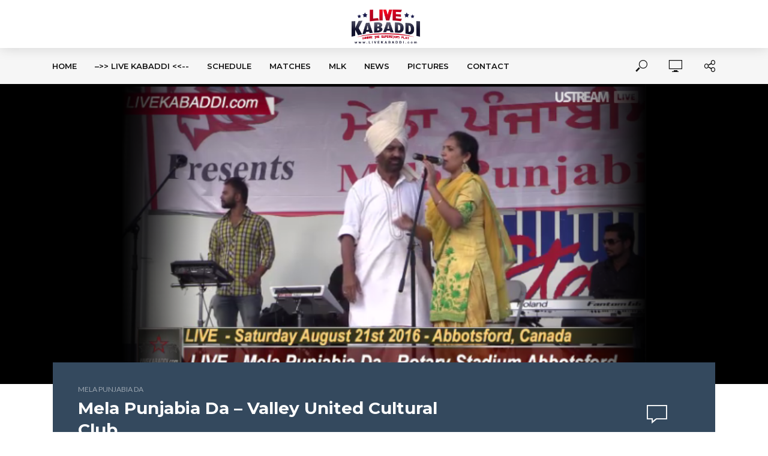

--- FILE ---
content_type: text/html; charset=UTF-8
request_url: https://www.livekabaddi.com/category/mela-punjabia-da/
body_size: 130265
content:
<!DOCTYPE html>
<html lang="en-US" prefix="og: http://ogp.me/ns# fb: http://ogp.me/ns/fb#">
<head>
<meta charset="UTF-8">
<meta name="viewport" content="width=device-width,initial-scale=1.0">
<link rel="pingback" href="https://www.livekabaddi.com/xmlrpc.php">
<title>Mela Punjabia Da Archives - Live Kabaddi</title>
<meta name='robots' content='max-image-preview:large' />
	<style>img:is([sizes="auto" i], [sizes^="auto," i]) { contain-intrinsic-size: 3000px 1500px }</style>
	
<!-- This site is optimized with the Yoast SEO Premium plugin v3.1.3 - https://yoast.com/wordpress/plugins/seo/ -->
<link rel="canonical" href="https://www.livekabaddi.com/category/mela-punjabia-da/" />
<meta property="og:locale" content="en_US" />
<meta property="og:type" content="object" />
<meta property="og:title" content="Mela Punjabia Da Archives - Live Kabaddi" />
<meta property="og:url" content="https://www.livekabaddi.com/category/mela-punjabia-da/" />
<meta property="og:site_name" content="Live Kabaddi" />
<meta property="fb:admins" content="100004150264750" />
<meta name="twitter:card" content="summary_large_image" />
<meta name="twitter:title" content="Mela Punjabia Da Archives - Live Kabaddi" />
<meta name="twitter:site" content="@livekabaddi" />
<!-- / Yoast SEO Premium plugin. -->

<link rel='dns-prefetch' href='//fonts.googleapis.com' />
<link rel="alternate" type="application/rss+xml" title="Live Kabaddi &raquo; Feed" href="https://www.livekabaddi.com/feed/" />
<link rel="alternate" type="application/rss+xml" title="Live Kabaddi &raquo; Comments Feed" href="https://www.livekabaddi.com/comments/feed/" />
<link rel="alternate" type="application/rss+xml" title="Live Kabaddi &raquo; Mela Punjabia Da Category Feed" href="https://www.livekabaddi.com/category/mela-punjabia-da/feed/" />
		<!-- This site uses the Google Analytics by MonsterInsights plugin v9.10.0 - Using Analytics tracking - https://www.monsterinsights.com/ -->
		<!-- Note: MonsterInsights is not currently configured on this site. The site owner needs to authenticate with Google Analytics in the MonsterInsights settings panel. -->
					<!-- No tracking code set -->
				<!-- / Google Analytics by MonsterInsights -->
		<script type="text/javascript">
/* <![CDATA[ */
window._wpemojiSettings = {"baseUrl":"https:\/\/s.w.org\/images\/core\/emoji\/16.0.1\/72x72\/","ext":".png","svgUrl":"https:\/\/s.w.org\/images\/core\/emoji\/16.0.1\/svg\/","svgExt":".svg","source":{"wpemoji":"https:\/\/www.livekabaddi.com\/wp-includes\/js\/wp-emoji.js?ver=6.8.3","twemoji":"https:\/\/www.livekabaddi.com\/wp-includes\/js\/twemoji.js?ver=6.8.3"}};
/**
 * @output wp-includes/js/wp-emoji-loader.js
 */

/**
 * Emoji Settings as exported in PHP via _print_emoji_detection_script().
 * @typedef WPEmojiSettings
 * @type {object}
 * @property {?object} source
 * @property {?string} source.concatemoji
 * @property {?string} source.twemoji
 * @property {?string} source.wpemoji
 * @property {?boolean} DOMReady
 * @property {?Function} readyCallback
 */

/**
 * Support tests.
 * @typedef SupportTests
 * @type {object}
 * @property {?boolean} flag
 * @property {?boolean} emoji
 */

/**
 * IIFE to detect emoji support and load Twemoji if needed.
 *
 * @param {Window} window
 * @param {Document} document
 * @param {WPEmojiSettings} settings
 */
( function wpEmojiLoader( window, document, settings ) {
	if ( typeof Promise === 'undefined' ) {
		return;
	}

	var sessionStorageKey = 'wpEmojiSettingsSupports';
	var tests = [ 'flag', 'emoji' ];

	/**
	 * Checks whether the browser supports offloading to a Worker.
	 *
	 * @since 6.3.0
	 *
	 * @private
	 *
	 * @returns {boolean}
	 */
	function supportsWorkerOffloading() {
		return (
			typeof Worker !== 'undefined' &&
			typeof OffscreenCanvas !== 'undefined' &&
			typeof URL !== 'undefined' &&
			URL.createObjectURL &&
			typeof Blob !== 'undefined'
		);
	}

	/**
	 * @typedef SessionSupportTests
	 * @type {object}
	 * @property {number} timestamp
	 * @property {SupportTests} supportTests
	 */

	/**
	 * Get support tests from session.
	 *
	 * @since 6.3.0
	 *
	 * @private
	 *
	 * @returns {?SupportTests} Support tests, or null if not set or older than 1 week.
	 */
	function getSessionSupportTests() {
		try {
			/** @type {SessionSupportTests} */
			var item = JSON.parse(
				sessionStorage.getItem( sessionStorageKey )
			);
			if (
				typeof item === 'object' &&
				typeof item.timestamp === 'number' &&
				new Date().valueOf() < item.timestamp + 604800 && // Note: Number is a week in seconds.
				typeof item.supportTests === 'object'
			) {
				return item.supportTests;
			}
		} catch ( e ) {}
		return null;
	}

	/**
	 * Persist the supports in session storage.
	 *
	 * @since 6.3.0
	 *
	 * @private
	 *
	 * @param {SupportTests} supportTests Support tests.
	 */
	function setSessionSupportTests( supportTests ) {
		try {
			/** @type {SessionSupportTests} */
			var item = {
				supportTests: supportTests,
				timestamp: new Date().valueOf()
			};

			sessionStorage.setItem(
				sessionStorageKey,
				JSON.stringify( item )
			);
		} catch ( e ) {}
	}

	/**
	 * Checks if two sets of Emoji characters render the same visually.
	 *
	 * This is used to determine if the browser is rendering an emoji with multiple data points
	 * correctly. set1 is the emoji in the correct form, using a zero-width joiner. set2 is the emoji
	 * in the incorrect form, using a zero-width space. If the two sets render the same, then the browser
	 * does not support the emoji correctly.
	 *
	 * This function may be serialized to run in a Worker. Therefore, it cannot refer to variables from the containing
	 * scope. Everything must be passed by parameters.
	 *
	 * @since 4.9.0
	 *
	 * @private
	 *
	 * @param {CanvasRenderingContext2D} context 2D Context.
	 * @param {string} set1 Set of Emoji to test.
	 * @param {string} set2 Set of Emoji to test.
	 *
	 * @return {boolean} True if the two sets render the same.
	 */
	function emojiSetsRenderIdentically( context, set1, set2 ) {
		// Cleanup from previous test.
		context.clearRect( 0, 0, context.canvas.width, context.canvas.height );
		context.fillText( set1, 0, 0 );
		var rendered1 = new Uint32Array(
			context.getImageData(
				0,
				0,
				context.canvas.width,
				context.canvas.height
			).data
		);

		// Cleanup from previous test.
		context.clearRect( 0, 0, context.canvas.width, context.canvas.height );
		context.fillText( set2, 0, 0 );
		var rendered2 = new Uint32Array(
			context.getImageData(
				0,
				0,
				context.canvas.width,
				context.canvas.height
			).data
		);

		return rendered1.every( function ( rendered2Data, index ) {
			return rendered2Data === rendered2[ index ];
		} );
	}

	/**
	 * Checks if the center point of a single emoji is empty.
	 *
	 * This is used to determine if the browser is rendering an emoji with a single data point
	 * correctly. The center point of an incorrectly rendered emoji will be empty. A correctly
	 * rendered emoji will have a non-zero value at the center point.
	 *
	 * This function may be serialized to run in a Worker. Therefore, it cannot refer to variables from the containing
	 * scope. Everything must be passed by parameters.
	 *
	 * @since 6.8.2
	 *
	 * @private
	 *
	 * @param {CanvasRenderingContext2D} context 2D Context.
	 * @param {string} emoji Emoji to test.
	 *
	 * @return {boolean} True if the center point is empty.
	 */
	function emojiRendersEmptyCenterPoint( context, emoji ) {
		// Cleanup from previous test.
		context.clearRect( 0, 0, context.canvas.width, context.canvas.height );
		context.fillText( emoji, 0, 0 );

		// Test if the center point (16, 16) is empty (0,0,0,0).
		var centerPoint = context.getImageData(16, 16, 1, 1);
		for ( var i = 0; i < centerPoint.data.length; i++ ) {
			if ( centerPoint.data[ i ] !== 0 ) {
				// Stop checking the moment it's known not to be empty.
				return false;
			}
		}

		return true;
	}

	/**
	 * Determines if the browser properly renders Emoji that Twemoji can supplement.
	 *
	 * This function may be serialized to run in a Worker. Therefore, it cannot refer to variables from the containing
	 * scope. Everything must be passed by parameters.
	 *
	 * @since 4.2.0
	 *
	 * @private
	 *
	 * @param {CanvasRenderingContext2D} context 2D Context.
	 * @param {string} type Whether to test for support of "flag" or "emoji".
	 * @param {Function} emojiSetsRenderIdentically Reference to emojiSetsRenderIdentically function, needed due to minification.
	 * @param {Function} emojiRendersEmptyCenterPoint Reference to emojiRendersEmptyCenterPoint function, needed due to minification.
	 *
	 * @return {boolean} True if the browser can render emoji, false if it cannot.
	 */
	function browserSupportsEmoji( context, type, emojiSetsRenderIdentically, emojiRendersEmptyCenterPoint ) {
		var isIdentical;

		switch ( type ) {
			case 'flag':
				/*
				 * Test for Transgender flag compatibility. Added in Unicode 13.
				 *
				 * To test for support, we try to render it, and compare the rendering to how it would look if
				 * the browser doesn't render it correctly (white flag emoji + transgender symbol).
				 */
				isIdentical = emojiSetsRenderIdentically(
					context,
					'\uD83C\uDFF3\uFE0F\u200D\u26A7\uFE0F', // as a zero-width joiner sequence
					'\uD83C\uDFF3\uFE0F\u200B\u26A7\uFE0F' // separated by a zero-width space
				);

				if ( isIdentical ) {
					return false;
				}

				/*
				 * Test for Sark flag compatibility. This is the least supported of the letter locale flags,
				 * so gives us an easy test for full support.
				 *
				 * To test for support, we try to render it, and compare the rendering to how it would look if
				 * the browser doesn't render it correctly ([C] + [Q]).
				 */
				isIdentical = emojiSetsRenderIdentically(
					context,
					'\uD83C\uDDE8\uD83C\uDDF6', // as the sequence of two code points
					'\uD83C\uDDE8\u200B\uD83C\uDDF6' // as the two code points separated by a zero-width space
				);

				if ( isIdentical ) {
					return false;
				}

				/*
				 * Test for English flag compatibility. England is a country in the United Kingdom, it
				 * does not have a two letter locale code but rather a five letter sub-division code.
				 *
				 * To test for support, we try to render it, and compare the rendering to how it would look if
				 * the browser doesn't render it correctly (black flag emoji + [G] + [B] + [E] + [N] + [G]).
				 */
				isIdentical = emojiSetsRenderIdentically(
					context,
					// as the flag sequence
					'\uD83C\uDFF4\uDB40\uDC67\uDB40\uDC62\uDB40\uDC65\uDB40\uDC6E\uDB40\uDC67\uDB40\uDC7F',
					// with each code point separated by a zero-width space
					'\uD83C\uDFF4\u200B\uDB40\uDC67\u200B\uDB40\uDC62\u200B\uDB40\uDC65\u200B\uDB40\uDC6E\u200B\uDB40\uDC67\u200B\uDB40\uDC7F'
				);

				return ! isIdentical;
			case 'emoji':
				/*
				 * Does Emoji 16.0 cause the browser to go splat?
				 *
				 * To test for Emoji 16.0 support, try to render a new emoji: Splatter.
				 *
				 * The splatter emoji is a single code point emoji. Testing for browser support
				 * required testing the center point of the emoji to see if it is empty.
				 *
				 * 0xD83E 0xDEDF (\uD83E\uDEDF) == 🫟 Splatter.
				 *
				 * When updating this test, please ensure that the emoji is either a single code point
				 * or switch to using the emojiSetsRenderIdentically function and testing with a zero-width
				 * joiner vs a zero-width space.
				 */
				var notSupported = emojiRendersEmptyCenterPoint( context, '\uD83E\uDEDF' );
				return ! notSupported;
		}

		return false;
	}

	/**
	 * Checks emoji support tests.
	 *
	 * This function may be serialized to run in a Worker. Therefore, it cannot refer to variables from the containing
	 * scope. Everything must be passed by parameters.
	 *
	 * @since 6.3.0
	 *
	 * @private
	 *
	 * @param {string[]} tests Tests.
	 * @param {Function} browserSupportsEmoji Reference to browserSupportsEmoji function, needed due to minification.
	 * @param {Function} emojiSetsRenderIdentically Reference to emojiSetsRenderIdentically function, needed due to minification.
	 * @param {Function} emojiRendersEmptyCenterPoint Reference to emojiRendersEmptyCenterPoint function, needed due to minification.
	 *
	 * @return {SupportTests} Support tests.
	 */
	function testEmojiSupports( tests, browserSupportsEmoji, emojiSetsRenderIdentically, emojiRendersEmptyCenterPoint ) {
		var canvas;
		if (
			typeof WorkerGlobalScope !== 'undefined' &&
			self instanceof WorkerGlobalScope
		) {
			canvas = new OffscreenCanvas( 300, 150 ); // Dimensions are default for HTMLCanvasElement.
		} else {
			canvas = document.createElement( 'canvas' );
		}

		var context = canvas.getContext( '2d', { willReadFrequently: true } );

		/*
		 * Chrome on OS X added native emoji rendering in M41. Unfortunately,
		 * it doesn't work when the font is bolder than 500 weight. So, we
		 * check for bold rendering support to avoid invisible emoji in Chrome.
		 */
		context.textBaseline = 'top';
		context.font = '600 32px Arial';

		var supports = {};
		tests.forEach( function ( test ) {
			supports[ test ] = browserSupportsEmoji( context, test, emojiSetsRenderIdentically, emojiRendersEmptyCenterPoint );
		} );
		return supports;
	}

	/**
	 * Adds a script to the head of the document.
	 *
	 * @ignore
	 *
	 * @since 4.2.0
	 *
	 * @param {string} src The url where the script is located.
	 *
	 * @return {void}
	 */
	function addScript( src ) {
		var script = document.createElement( 'script' );
		script.src = src;
		script.defer = true;
		document.head.appendChild( script );
	}

	settings.supports = {
		everything: true,
		everythingExceptFlag: true
	};

	// Create a promise for DOMContentLoaded since the worker logic may finish after the event has fired.
	var domReadyPromise = new Promise( function ( resolve ) {
		document.addEventListener( 'DOMContentLoaded', resolve, {
			once: true
		} );
	} );

	// Obtain the emoji support from the browser, asynchronously when possible.
	new Promise( function ( resolve ) {
		var supportTests = getSessionSupportTests();
		if ( supportTests ) {
			resolve( supportTests );
			return;
		}

		if ( supportsWorkerOffloading() ) {
			try {
				// Note that the functions are being passed as arguments due to minification.
				var workerScript =
					'postMessage(' +
					testEmojiSupports.toString() +
					'(' +
					[
						JSON.stringify( tests ),
						browserSupportsEmoji.toString(),
						emojiSetsRenderIdentically.toString(),
						emojiRendersEmptyCenterPoint.toString()
					].join( ',' ) +
					'));';
				var blob = new Blob( [ workerScript ], {
					type: 'text/javascript'
				} );
				var worker = new Worker( URL.createObjectURL( blob ), { name: 'wpTestEmojiSupports' } );
				worker.onmessage = function ( event ) {
					supportTests = event.data;
					setSessionSupportTests( supportTests );
					worker.terminate();
					resolve( supportTests );
				};
				return;
			} catch ( e ) {}
		}

		supportTests = testEmojiSupports( tests, browserSupportsEmoji, emojiSetsRenderIdentically, emojiRendersEmptyCenterPoint );
		setSessionSupportTests( supportTests );
		resolve( supportTests );
	} )
		// Once the browser emoji support has been obtained from the session, finalize the settings.
		.then( function ( supportTests ) {
			/*
			 * Tests the browser support for flag emojis and other emojis, and adjusts the
			 * support settings accordingly.
			 */
			for ( var test in supportTests ) {
				settings.supports[ test ] = supportTests[ test ];

				settings.supports.everything =
					settings.supports.everything && settings.supports[ test ];

				if ( 'flag' !== test ) {
					settings.supports.everythingExceptFlag =
						settings.supports.everythingExceptFlag &&
						settings.supports[ test ];
				}
			}

			settings.supports.everythingExceptFlag =
				settings.supports.everythingExceptFlag &&
				! settings.supports.flag;

			// Sets DOMReady to false and assigns a ready function to settings.
			settings.DOMReady = false;
			settings.readyCallback = function () {
				settings.DOMReady = true;
			};
		} )
		.then( function () {
			return domReadyPromise;
		} )
		.then( function () {
			// When the browser can not render everything we need to load a polyfill.
			if ( ! settings.supports.everything ) {
				settings.readyCallback();

				var src = settings.source || {};

				if ( src.concatemoji ) {
					addScript( src.concatemoji );
				} else if ( src.wpemoji && src.twemoji ) {
					addScript( src.twemoji );
					addScript( src.wpemoji );
				}
			}
		} );
} )( window, document, window._wpemojiSettings );

/* ]]> */
</script>
<style id='wp-emoji-styles-inline-css' type='text/css'>

	img.wp-smiley, img.emoji {
		display: inline !important;
		border: none !important;
		box-shadow: none !important;
		height: 1em !important;
		width: 1em !important;
		margin: 0 0.07em !important;
		vertical-align: -0.1em !important;
		background: none !important;
		padding: 0 !important;
	}
</style>
<link rel='stylesheet' id='wp-block-library-css' href='https://www.livekabaddi.com/wp-includes/css/dist/block-library/style.css?ver=6.8.3' type='text/css' media='all' />
<style id='classic-theme-styles-inline-css' type='text/css'>
/**
 * These rules are needed for backwards compatibility.
 * They should match the button element rules in the base theme.json file.
 */
.wp-block-button__link {
	color: #ffffff;
	background-color: #32373c;
	border-radius: 9999px; /* 100% causes an oval, but any explicit but really high value retains the pill shape. */

	/* This needs a low specificity so it won't override the rules from the button element if defined in theme.json. */
	box-shadow: none;
	text-decoration: none;

	/* The extra 2px are added to size solids the same as the outline versions.*/
	padding: calc(0.667em + 2px) calc(1.333em + 2px);

	font-size: 1.125em;
}

.wp-block-file__button {
	background: #32373c;
	color: #ffffff;
	text-decoration: none;
}

</style>
<style id='global-styles-inline-css' type='text/css'>
:root{--wp--preset--aspect-ratio--square: 1;--wp--preset--aspect-ratio--4-3: 4/3;--wp--preset--aspect-ratio--3-4: 3/4;--wp--preset--aspect-ratio--3-2: 3/2;--wp--preset--aspect-ratio--2-3: 2/3;--wp--preset--aspect-ratio--16-9: 16/9;--wp--preset--aspect-ratio--9-16: 9/16;--wp--preset--color--black: #000000;--wp--preset--color--cyan-bluish-gray: #abb8c3;--wp--preset--color--white: #ffffff;--wp--preset--color--pale-pink: #f78da7;--wp--preset--color--vivid-red: #cf2e2e;--wp--preset--color--luminous-vivid-orange: #ff6900;--wp--preset--color--luminous-vivid-amber: #fcb900;--wp--preset--color--light-green-cyan: #7bdcb5;--wp--preset--color--vivid-green-cyan: #00d084;--wp--preset--color--pale-cyan-blue: #8ed1fc;--wp--preset--color--vivid-cyan-blue: #0693e3;--wp--preset--color--vivid-purple: #9b51e0;--wp--preset--gradient--vivid-cyan-blue-to-vivid-purple: linear-gradient(135deg,rgba(6,147,227,1) 0%,rgb(155,81,224) 100%);--wp--preset--gradient--light-green-cyan-to-vivid-green-cyan: linear-gradient(135deg,rgb(122,220,180) 0%,rgb(0,208,130) 100%);--wp--preset--gradient--luminous-vivid-amber-to-luminous-vivid-orange: linear-gradient(135deg,rgba(252,185,0,1) 0%,rgba(255,105,0,1) 100%);--wp--preset--gradient--luminous-vivid-orange-to-vivid-red: linear-gradient(135deg,rgba(255,105,0,1) 0%,rgb(207,46,46) 100%);--wp--preset--gradient--very-light-gray-to-cyan-bluish-gray: linear-gradient(135deg,rgb(238,238,238) 0%,rgb(169,184,195) 100%);--wp--preset--gradient--cool-to-warm-spectrum: linear-gradient(135deg,rgb(74,234,220) 0%,rgb(151,120,209) 20%,rgb(207,42,186) 40%,rgb(238,44,130) 60%,rgb(251,105,98) 80%,rgb(254,248,76) 100%);--wp--preset--gradient--blush-light-purple: linear-gradient(135deg,rgb(255,206,236) 0%,rgb(152,150,240) 100%);--wp--preset--gradient--blush-bordeaux: linear-gradient(135deg,rgb(254,205,165) 0%,rgb(254,45,45) 50%,rgb(107,0,62) 100%);--wp--preset--gradient--luminous-dusk: linear-gradient(135deg,rgb(255,203,112) 0%,rgb(199,81,192) 50%,rgb(65,88,208) 100%);--wp--preset--gradient--pale-ocean: linear-gradient(135deg,rgb(255,245,203) 0%,rgb(182,227,212) 50%,rgb(51,167,181) 100%);--wp--preset--gradient--electric-grass: linear-gradient(135deg,rgb(202,248,128) 0%,rgb(113,206,126) 100%);--wp--preset--gradient--midnight: linear-gradient(135deg,rgb(2,3,129) 0%,rgb(40,116,252) 100%);--wp--preset--font-size--small: 13px;--wp--preset--font-size--medium: 20px;--wp--preset--font-size--large: 36px;--wp--preset--font-size--x-large: 42px;--wp--preset--spacing--20: 0.44rem;--wp--preset--spacing--30: 0.67rem;--wp--preset--spacing--40: 1rem;--wp--preset--spacing--50: 1.5rem;--wp--preset--spacing--60: 2.25rem;--wp--preset--spacing--70: 3.38rem;--wp--preset--spacing--80: 5.06rem;--wp--preset--shadow--natural: 6px 6px 9px rgba(0, 0, 0, 0.2);--wp--preset--shadow--deep: 12px 12px 50px rgba(0, 0, 0, 0.4);--wp--preset--shadow--sharp: 6px 6px 0px rgba(0, 0, 0, 0.2);--wp--preset--shadow--outlined: 6px 6px 0px -3px rgba(255, 255, 255, 1), 6px 6px rgba(0, 0, 0, 1);--wp--preset--shadow--crisp: 6px 6px 0px rgba(0, 0, 0, 1);}:where(.is-layout-flex){gap: 0.5em;}:where(.is-layout-grid){gap: 0.5em;}body .is-layout-flex{display: flex;}.is-layout-flex{flex-wrap: wrap;align-items: center;}.is-layout-flex > :is(*, div){margin: 0;}body .is-layout-grid{display: grid;}.is-layout-grid > :is(*, div){margin: 0;}:where(.wp-block-columns.is-layout-flex){gap: 2em;}:where(.wp-block-columns.is-layout-grid){gap: 2em;}:where(.wp-block-post-template.is-layout-flex){gap: 1.25em;}:where(.wp-block-post-template.is-layout-grid){gap: 1.25em;}.has-black-color{color: var(--wp--preset--color--black) !important;}.has-cyan-bluish-gray-color{color: var(--wp--preset--color--cyan-bluish-gray) !important;}.has-white-color{color: var(--wp--preset--color--white) !important;}.has-pale-pink-color{color: var(--wp--preset--color--pale-pink) !important;}.has-vivid-red-color{color: var(--wp--preset--color--vivid-red) !important;}.has-luminous-vivid-orange-color{color: var(--wp--preset--color--luminous-vivid-orange) !important;}.has-luminous-vivid-amber-color{color: var(--wp--preset--color--luminous-vivid-amber) !important;}.has-light-green-cyan-color{color: var(--wp--preset--color--light-green-cyan) !important;}.has-vivid-green-cyan-color{color: var(--wp--preset--color--vivid-green-cyan) !important;}.has-pale-cyan-blue-color{color: var(--wp--preset--color--pale-cyan-blue) !important;}.has-vivid-cyan-blue-color{color: var(--wp--preset--color--vivid-cyan-blue) !important;}.has-vivid-purple-color{color: var(--wp--preset--color--vivid-purple) !important;}.has-black-background-color{background-color: var(--wp--preset--color--black) !important;}.has-cyan-bluish-gray-background-color{background-color: var(--wp--preset--color--cyan-bluish-gray) !important;}.has-white-background-color{background-color: var(--wp--preset--color--white) !important;}.has-pale-pink-background-color{background-color: var(--wp--preset--color--pale-pink) !important;}.has-vivid-red-background-color{background-color: var(--wp--preset--color--vivid-red) !important;}.has-luminous-vivid-orange-background-color{background-color: var(--wp--preset--color--luminous-vivid-orange) !important;}.has-luminous-vivid-amber-background-color{background-color: var(--wp--preset--color--luminous-vivid-amber) !important;}.has-light-green-cyan-background-color{background-color: var(--wp--preset--color--light-green-cyan) !important;}.has-vivid-green-cyan-background-color{background-color: var(--wp--preset--color--vivid-green-cyan) !important;}.has-pale-cyan-blue-background-color{background-color: var(--wp--preset--color--pale-cyan-blue) !important;}.has-vivid-cyan-blue-background-color{background-color: var(--wp--preset--color--vivid-cyan-blue) !important;}.has-vivid-purple-background-color{background-color: var(--wp--preset--color--vivid-purple) !important;}.has-black-border-color{border-color: var(--wp--preset--color--black) !important;}.has-cyan-bluish-gray-border-color{border-color: var(--wp--preset--color--cyan-bluish-gray) !important;}.has-white-border-color{border-color: var(--wp--preset--color--white) !important;}.has-pale-pink-border-color{border-color: var(--wp--preset--color--pale-pink) !important;}.has-vivid-red-border-color{border-color: var(--wp--preset--color--vivid-red) !important;}.has-luminous-vivid-orange-border-color{border-color: var(--wp--preset--color--luminous-vivid-orange) !important;}.has-luminous-vivid-amber-border-color{border-color: var(--wp--preset--color--luminous-vivid-amber) !important;}.has-light-green-cyan-border-color{border-color: var(--wp--preset--color--light-green-cyan) !important;}.has-vivid-green-cyan-border-color{border-color: var(--wp--preset--color--vivid-green-cyan) !important;}.has-pale-cyan-blue-border-color{border-color: var(--wp--preset--color--pale-cyan-blue) !important;}.has-vivid-cyan-blue-border-color{border-color: var(--wp--preset--color--vivid-cyan-blue) !important;}.has-vivid-purple-border-color{border-color: var(--wp--preset--color--vivid-purple) !important;}.has-vivid-cyan-blue-to-vivid-purple-gradient-background{background: var(--wp--preset--gradient--vivid-cyan-blue-to-vivid-purple) !important;}.has-light-green-cyan-to-vivid-green-cyan-gradient-background{background: var(--wp--preset--gradient--light-green-cyan-to-vivid-green-cyan) !important;}.has-luminous-vivid-amber-to-luminous-vivid-orange-gradient-background{background: var(--wp--preset--gradient--luminous-vivid-amber-to-luminous-vivid-orange) !important;}.has-luminous-vivid-orange-to-vivid-red-gradient-background{background: var(--wp--preset--gradient--luminous-vivid-orange-to-vivid-red) !important;}.has-very-light-gray-to-cyan-bluish-gray-gradient-background{background: var(--wp--preset--gradient--very-light-gray-to-cyan-bluish-gray) !important;}.has-cool-to-warm-spectrum-gradient-background{background: var(--wp--preset--gradient--cool-to-warm-spectrum) !important;}.has-blush-light-purple-gradient-background{background: var(--wp--preset--gradient--blush-light-purple) !important;}.has-blush-bordeaux-gradient-background{background: var(--wp--preset--gradient--blush-bordeaux) !important;}.has-luminous-dusk-gradient-background{background: var(--wp--preset--gradient--luminous-dusk) !important;}.has-pale-ocean-gradient-background{background: var(--wp--preset--gradient--pale-ocean) !important;}.has-electric-grass-gradient-background{background: var(--wp--preset--gradient--electric-grass) !important;}.has-midnight-gradient-background{background: var(--wp--preset--gradient--midnight) !important;}.has-small-font-size{font-size: var(--wp--preset--font-size--small) !important;}.has-medium-font-size{font-size: var(--wp--preset--font-size--medium) !important;}.has-large-font-size{font-size: var(--wp--preset--font-size--large) !important;}.has-x-large-font-size{font-size: var(--wp--preset--font-size--x-large) !important;}
:where(.wp-block-post-template.is-layout-flex){gap: 1.25em;}:where(.wp-block-post-template.is-layout-grid){gap: 1.25em;}
:where(.wp-block-columns.is-layout-flex){gap: 2em;}:where(.wp-block-columns.is-layout-grid){gap: 2em;}
:root :where(.wp-block-pullquote){font-size: 1.5em;line-height: 1.6;}
</style>
<link rel='stylesheet' id='contact-form-7-css' href='https://www.livekabaddi.com/wp-content/plugins/contact-form-7/includes/css/styles.css?ver=6.0.6' type='text/css' media='all' />
<link rel='stylesheet' id='mks_shortcodes_simple_line_icons-css' href='https://www.livekabaddi.com/wp-content/plugins/meks-flexible-shortcodes/css/simple-line/simple-line-icons.css?ver=1.3.5' type='text/css' media='screen' />
<link rel='stylesheet' id='mks_shortcodes_css-css' href='https://www.livekabaddi.com/wp-content/plugins/meks-flexible-shortcodes/css/style.css?ver=1.3.5' type='text/css' media='screen' />
<link rel='stylesheet' id='vlog-fonts-css' href='https://fonts.googleapis.com/css?family=Lato%3A400%7CMontserrat%3A400%2C700%2C600&#038;subset=latin%2Clatin-ext&#038;ver=2.0.2' type='text/css' media='all' />
<link rel='stylesheet' id='vlog-main-css' href='https://www.livekabaddi.com/wp-content/themes/vlog/assets/css/min.css?ver=2.0.2' type='text/css' media='all' />
<style id='vlog-main-inline-css' type='text/css'>
body,#cancel-comment-reply-link,.vlog-wl-action .vlog-button,.vlog-actions-menu .vlog-action-login a {color: #111111;font-family: 'Lato';font-weight: 400;}.vlog-body-box{background-color:#ffffff;}h1, h2, h3, h4, h5, h6,.h1, .h2, .h3, .h4, .h5, .h6,blockquote,.vlog-comments .url,.comment-author b,.vlog-site-header .site-title a,.entry-content thead td,#bbpress-forums .bbp-forum-title, #bbpress-forums .bbp-topic-permalink {font-family: 'Montserrat';font-weight: 700;}.vlog-site-header a,.dl-menuwrapper li a{font-family: 'Montserrat';font-weight: 600;}body{font-size: 1.6rem;}.entry-headline.h4{font-size: 1.8rem;}.vlog-site-header .vlog-main-nav li a{font-size: 1.3rem;}.vlog-sidebar, .vlog-site-footer p, .vlog-lay-b .entry-content p, .vlog-lay-c .entry-content p, .vlog-lay-d .entry-content p, .vlog-lay-e .entry-content p{font-size: 1.4rem;}.widget .widget-title{font-size: 1.6rem;}.vlog-mod-head .vlog-mod-title h4{font-size: 1.8rem;}h1, .h1 {font-size: 2.8rem;}h2, .h2 {font-size: 2.4rem;}h3, .h3 {font-size: 2.0rem;}h4, .h4, .vlog-no-sid .vlog-lay-d .h5, .vlog-no-sid .vlog-lay-e .h5, .vlog-no-sid .vlog-lay-f .h5 {font-size: 1.8rem;}h5, .h5, .vlog-no-sid .vlog-lay-g .h6 {font-size: 1.6rem;}h6, .h6 {font-size: 1.4rem;}.h7{font-size: 1.3rem;}.entry-headline h4{font-size: rem;}.meta-item{font-size: 1.2rem;}.vlog-top-bar,.vlog-top-bar .sub-menu{background-color: #000000;}.vlog-top-bar ul li a,.vlog-site-date{color: #dd3333;}.vlog-top-bar ul li:hover > a{color: #ffffff;}.vlog-header-middle{height: 80px;}.vlog-header-middle .site-title img{max-height: 80px;}.vlog-site-header,.vlog-header-shadow .vlog-header-wrapper,.vlog-site-header .vlog-main-nav .sub-menu,.vlog-actions-button .sub-menu,.vlog-site-header .vlog-main-nav > li:hover > a,.vlog-actions-button:hover > span,.vlog-action-search.active.vlog-actions-button > span,.vlog-actions-search input[type=text]:focus,.vlog-responsive-header,.dl-menuwrapper .dl-menu{background-color: #ffffff;}.vlog-site-header,.vlog-site-header .entry-title a,.vlog-site-header a,.vlog-custom-cart,.dl-menuwrapper li a,.vlog-site-header .vlog-search-form input[type=text],.vlog-responsive-header,.vlog-responsive-header a.vlog-responsive-header .entry-title a,.dl-menuwrapper button,.vlog-remove-wl{color: #111111;}.vlog-main-nav .sub-menu li:hover > a,.vlog-main-nav > .current_page_item > a,.vlog-main-nav .current-menu-item > a,.vlog-main-nav li:not(.menu-item-has-children):hover > a,.vlog-actions-button.vlog-action-search:hover span,.vlog-actions-button.vlog-cart-icon:hover a,.dl-menuwrapper li a:focus,.dl-menuwrapper li a:hover,.dl-menuwrapper button:hover,.vlog-main-nav .vlog-mega-menu .entry-title a:hover,.vlog-menu-posts .entry-title a:hover,.vlog-menu-posts .vlog-remove-wl:hover{color: #9b59b6;}.vlog-site-header .vlog-search-form input[type=text]::-webkit-input-placeholder { color: #111111;}.vlog-site-header .vlog-search-form input[type=text]::-moz-placeholder {color: #111111;}.vlog-site-header .vlog-search-form input[type=text]:-ms-input-placeholder {color: #111111;}.vlog-watch-later-count{background-color: #9b59b6;}.pulse{-webkit-box-shadow: 0 0 0 0 #f0f0f0, 0 0 0 0 rgba(155,89,182,0.7);box-shadow: 0 0 0 0 #f0f0f0, 0 0 0 0 rgba(155,89,182,0.7);}.vlog-header-bottom{background: #f6f6f6;}.vlog-header-bottom,.vlog-header-bottom .entry-title a,.vlog-header-bottom a,.vlog-header-bottom .vlog-search-form input[type=text]{color: #111111;}.vlog-header-bottom .vlog-main-nav .sub-menu li:hover > a, .vlog-header-bottom .vlog-main-nav > .current_page_item > a, .vlog-header-bottom .vlog-main-nav .current-menu-item > a, .vlog-header-bottom .vlog-main-nav li:not(.menu-item-has-children):hover > a, .vlog-header-bottom .vlog-actions-button.vlog-action-search:hover span,.vlog-header-bottom .entry-title a:hover,.vlog-header-bottom .vlog-remove-wl:hover,.vlog-header-bottom .vlog-mega-menu .entry-title a:hover{color: #9b59b6;}.vlog-header-bottom .vlog-search-form input[type=text]::-webkit-input-placeholder { color: #111111;}.vlog-header-bottom .vlog-search-form input[type=text]::-moz-placeholder {color: #111111;}.vlog-header-bottom .vlog-search-form input[type=text]:-ms-input-placeholder {color: #111111;}.vlog-header-bottom .vlog-watch-later-count{background-color: #9b59b6;}.vlog-header-bottom .pulse{-webkit-box-shadow: 0 0 0 0 #f0f0f0, 0 0 0 0 rgba(155,89,182,0.7);box-shadow: 0 0 0 0 #f0f0f0, 0 0 0 0 rgba(155,89,182,0.7);}.vlog-sticky-header.vlog-site-header,.vlog-sticky-header.vlog-site-header .vlog-main-nav .sub-menu,.vlog-sticky-header .vlog-actions-button .sub-menu,.vlog-sticky-header.vlog-site-header .vlog-main-nav > li:hover > a,.vlog-sticky-header .vlog-actions-button:hover > span,.vlog-sticky-header .vlog-action-search.active.vlog-actions-button > span,.vlog-sticky-header .vlog-actions-search input[type=text]:focus{background-color: #ffffff;}.vlog-sticky-header,.vlog-sticky-header .entry-title a,.vlog-sticky-header a,.vlog-sticky-header .vlog-search-form input[type=text],.vlog-sticky-header.vlog-site-header a{color: #111111;}.vlog-sticky-header .vlog-main-nav .sub-menu li:hover > a,.vlog-sticky-header .vlog-main-nav > .current_page_item > a,.vlog-sticky-header .vlog-main-nav li:not(.menu-item-has-children):hover > a,.vlog-sticky-header .vlog-actions-button.vlog-action-search:hover span,.vlog-sticky-header.vlog-header-bottom .vlog-main-nav .current-menu-item > a,.vlog-sticky-header.vlog-header-bottom .entry-title a:hover,.vlog-sticky-header.vlog-header-bottom.vlog-remove-wl:hover,.vlog-sticky-header .vlog-main-nav .vlog-mega-menu .entry-title a:hover,.vlog-sticky-header .vlog-menu-posts .entry-title a:hover,.vlog-sticky-header .vlog-menu-posts .vlog-remove-wl:hover {color: #9b59b6;}.vlog-header-bottom .vlog-search-form input[type=text]::-webkit-input-placeholder { color: #111111;}.vlog-header-bottom .vlog-search-form input[type=text]::-moz-placeholder {color: #111111;}.vlog-header-bottom .vlog-search-form input[type=text]:-ms-input-placeholder {color: #111111;}.vlog-sticky-header .vlog-watch-later-count{background-color: #9b59b6;}.vlog-sticky-header .pulse{-webkit-box-shadow: 0 0 0 0 #f0f0f0, 0 0 0 0 rgba(155,89,182,0.7);box-shadow: 0 0 0 0 #f0f0f0, 0 0 0 0 rgba(155,89,182,0.7);}a{color: #dd3333; }.meta-item,.meta-icon,.meta-comments a,.vlog-prev-next-nav .vlog-pn-ico,.comment-metadata a,.widget_calendar table caption,.widget_archive li,.widget_recent_comments li,.rss-date,.widget_rss cite,.widget_tag_cloud a:after,.widget_recent_entries li .post-date,.meta-tags a:after,.bbp-forums .bbp-forum-freshness a,#vlog-video-sticky-close{color: #999999; }.vlog-pagination .dots:hover, .vlog-pagination a, .vlog-post .entry-category a:hover,a.meta-icon:hover,.meta-comments:hover,.meta-comments:hover a,.vlog-prev-next-nav a,.widget_tag_cloud a,.widget_calendar table tfoot tr td a,.vlog-button-search,.meta-tags a,.vlog-all-link:hover,.vlog-sl-item:hover,.entry-content-single .meta-tags a:hover,#bbpress-forums .bbp-forum-title, #bbpress-forums .bbp-topic-permalink{color: #111111; }.vlog-count,.vlog-button,.vlog-pagination .vlog-button,.vlog-pagination .vlog-button:hover,.vlog-listen-later-count,.vlog-cart-icon a .vlog-cart-count,a.page-numbers:hover,.widget_calendar table tbody td a,.vlog-load-more a,.vlog-next a,.vlog-prev a,.vlog-pagination .next,.vlog-pagination .prev,.mks_author_link,.mks_read_more a,.vlog-wl-action .vlog-button,body .mejs-controls .mejs-time-rail .mejs-time-current,.vlog-link-pages a{background-color: #dd3333;}.vlog-pagination .uil-ripple-css div:nth-of-type(1),.vlog-pagination .uil-ripple-css div:nth-of-type(2),blockquote{border-color: #dd3333;}.entry-content-single a,#bbpress-forums .bbp-forum-title:hover, #bbpress-forums .bbp-topic-permalink:hover{color: #dd3333;}.entry-content-single a:hover{color: #111111;}.vlog-site-content,.vlog-content .entry-content-single a.vlog-popup-img { background: #ffffff;}.vlog-content .entry-content-single a.vlog-popup-img{color: #ffffff;}h1,h2,h3,h4,h5,h6,.h1, .h2, .h3, .h4, .h5, .h6,.entry-title a,.vlog-comments .url,.rsswidget:hover,.vlog-format-inplay .entry-category a:hover,.vlog-format-inplay .meta-comments a:hover,.vlog-format-inplay .action-item,.vlog-format-inplay .entry-title a,.vlog-format-inplay .entry-title a:hover { color: #111111;}.widget ul li a{color: #111111;}.widget ul li a:hover,.entry-title a:hover,.widget .vlog-search-form .vlog-button-search:hover,.bypostauthor .comment-body .fn:before,.vlog-comments .url:hover,#cancel-comment-reply-link,.widget_tag_cloud a:hover,.meta-tags a:hover,.vlog-remove-wl:hover{color: #dd3333;}.entry-content p{color: #111111;}.widget_calendar #today:after{background: rgba(17,17,17,0.1)}.vlog-button,.vlog-button a,.vlog-pagination .vlog-button,.vlog-pagination .next,.vlog-pagination .prev,a.page-numbers:hover,.widget_calendar table tbody td a,.vlog-featured-info-2 .entry-title a,.vlog-load-more a,.vlog-next a,.vlog-prev a,.mks_author_link,.mks_read_more a,.vlog-wl-action .vlog-button,.vlog-link-pages a,.vlog-link-pages a:hover{color: #FFF;}#cancel-comment-reply-link, .comment-reply-link, .vlog-rm,.vlog-mod-actions .vlog-all-link,.vlog-slider-controls .owl-next, .vlog-slider-controls .owl-prev {color: #dd3333; border-color: rgba(221,51,51,0.7)}.vlog-mod-actions .vlog-all-link:hover,.vlog-slider-controls .owl-next:hover, .vlog-slider-controls .owl-prev:hover {color: #111111; border-color: rgba(17,17,17,0.7)}.comment-reply-link:hover,.vlog-rm:hover,#cancel-comment-reply-link:hover{color: #111111;border-color: #111111;}.vlog-highlight .entry-category,.vlog-highlight .entry-category a,.vlog-highlight .meta-item a,.vlog-highlight .meta-item span,.vlog-highlight .meta-item,.vlog-highlight.widget_tag_cloud a:hover{color: rgba(255,255,255,0.5);}.vlog-highlight {background: #34495e;color: #ffffff;border: none;}.vlog-highlight .widget-title{border-bottom-color: rgba(255,255,255,0.1);}.vlog-highlight .entry-title,.vlog-highlight .entry-category a:hover,.vlog-highlight .action-item,.vlog-highlight .meta-item a:hover,.vlog-highlight .widget-title span,.vlog-highlight .entry-title a,.widget.vlog-highlight ul li a,.vlog-highlight.widget_calendar table tfoot tr td a,.vlog-highlight .widget_tag_cloud a{color: #ffffff;}.vlog-highlight .widget_calendar #today:after{ background: rgba(255,255,255,0.1);}.widget.vlog-highlightinput[type=number], .widget.vlog-highlight input[type=text], .widget.vlog-highlight input[type=email], .widget.vlog-highlight input[type=url], .widget.vlog-highlight input[type=tel], .widget.vlog-highlight input[type=date], .widget.vlog-highlight input[type=password], .widget.vlog-highlight select, .widget.vlog-highlight textarea{background: #FFF;color: #111;border-color: rgba(255,255,255,0.1);}.vlog-highlight .vlog-button-search{color:#111;}.vlog-bg-box,.author .vlog-mod-desc,.vlog-bg{background: rgba(17,17,17,0.05);}.vlog-pagination .current{background: rgba(17,17,17,0.1);}.vlog-site-footer{background: #34495e;color: #ffffff;}.vlog-site-footer .widget-title,.vlog-site-footer .widget_calendar table tbody td a,.vlog-site-footer .widget_calendar table tfoot tr td a,.vlog-site-footer .widget.mks_author_widget h3,.vlog-site-footer.mks_author_link,.vlog-site-footer .vlog-button:hover,.vlog-site-footer .meta-item a:hover,.vlog-site-footer .entry-category a:hover {color: #ffffff;}.vlog-site-footer a,.vlog-site-footer ul li a,.vlog-site-footer .widget_calendar table tbody td a:hover,.vlog-site-footer .widget_calendar table tfoot tr td a:hover{color: rgba(255,255,255,0.8);}.vlog-site-footer .meta-item a,.vlog-site-footer .meta-item .meta-icon,.vlog-site-footer .widget_recent_entries li .post-date,.vlog-site-footer .meta-item{color: rgba(255,255,255,0.5);}.vlog-site-footer .meta-comments:hover,.vlog-site-footer ul li a:hover,.vlog-site-footer a:hover{color: #ffffff;}.vlog-site-footer .widget .vlog-count,.vlog-site-footer .widget_calendar table tbody td a,.vlog-site-footer a.mks_author_link,.vlog-site-footer a.mks_author_link:hover,.vlog-site-footer .widget_calendar table tbody td a:hover{color: #34495e;background: #ffffff;}.vlog-site-footer .widget .vlog-search-form input[type=text],.vlog-site-footer select{ background: #FFF; color: #111; border:#ffffff;}.vlog-site-footer .widget .vlog-search-form .vlog-button-search{color: #111;}.vlog-site-footer .vlog-mod-actions .vlog-all-link, .vlog-site-footer .vlog-slider-controls .owl-next, .vlog-site-footer .vlog-slider-controls .owl-prev{ color: rgba(255,255,255,0.8); border-color:rgba(255,255,255,0.8);}.vlog-site-footer .vlog-mod-actions .vlog-all-link:hover, .vlog-site-footer .vlog-slider-controls .owl-next:hover, .vlog-site-footer .vlog-slider-controls .owl-prev:hover{ color: rgba(255,255,255,1); border-color:rgba(255,255,255,1);}.entry-content-single ul > li:before,.vlog-comments .comment-content ul > li:before{color: #dd3333;}input[type=number], input[type=text], input[type=email], input[type=url], input[type=tel], input[type=date], input[type=password], select, textarea,.widget,.vlog-comments,.comment-list,.comment .comment-respond,.widget .vlog-search-form input[type=text],.vlog-content .vlog-prev-next-nav,.vlog-wl-action,.vlog-mod-desc .vlog-search-form,.entry-content table,.entry-content td, .entry-content th,.entry-content-single table,.entry-content-single td, .entry-content-single th,.vlog-comments table,.vlog-comments td, .vlog-comments th{border-color: rgba(17,17,17,0.1);}input[type=number]:focus, input[type=text]:focus, input[type=email]:focus, input[type=url]:focus, input[type=tel]:focus, input[type=date]:focus, input[type=password]:focus, select:focus, textarea:focus{border-color: rgba(17,17,17,0.3);}input[type=number], input[type=text], input[type=email], input[type=url], input[type=tel], input[type=date], input[type=password], select, textarea{background-color: rgba(17,17,17,0.03);}.vlog-button,input[type="submit"],.wpcf7-submit,input[type="button"]{background-color: #dd3333;}.vlog-comments .comment-content{color: rgba(17,17,17,0.8);}li.bypostauthor > .comment-body,.vlog-rm {border-color: #dd3333;}.vlog-ripple-circle{stroke: #dd3333;}.vlog-cover-bg,.vlog-featured-2 .vlog-featured-item,.vlog-featured-3 .vlog-featured-item,.vlog-featured-4 .owl-item,.vlog-featured-5{height: 500px;}.vlog-fa-5-wrapper{height: 428px;}.vlog-fa-5-wrapper .fa-item{height: 178px;}div.bbp-submit-wrapper button, #bbpress-forums #bbp-your-profile fieldset.submit button{color:#FFF;background-color: #dd3333;}.vlog-breadcrumbs a:hover{color: #111111;}.vlog-breadcrumbs{ border-bottom: 1px solid rgba(17,17,17,0.1);}.vlog-special-tag-label{background-color: rgba(221,51,51,0.5);}.vlog-special-tag-label{background-color: rgba(221,51,51,0.5);}.entry-image:hover .vlog-special-tag-label{background-color: rgba(221,51,51,0.8);}.vlog-format-inplay .entry-category a,.vlog-format-inplay .action-item:hover,.vlog-featured .vlog-format-inplay .meta-icon,.vlog-featured .vlog-format-inplay .meta-item,.vlog-format-inplay .meta-comments a,.vlog-featured-2 .vlog-format-inplay .entry-category a,.vlog-featured-2 .vlog-format-inplay .action-item:hover,.vlog-featured-2 .vlog-format-inplay .meta-icon,.vlog-featured-2 .vlog-format-inplay .meta-item,.vlog-featured-2 .vlog-format-inplay .meta-comments a{color: rgba(17,17,17,0.7);}.site-title{text-transform: uppercase;}.site-description{text-transform: uppercase;}.vlog-site-header{text-transform: uppercase;}.vlog-top-bar{text-transform: uppercase;}.entry-title{text-transform: none;}.entry-category a{text-transform: uppercase;}.vlog-mod-title, comment-author .fn{text-transform: uppercase;}.widget-title{text-transform: uppercase;}
</style>
<link rel='stylesheet' id='meks-ads-widget-css' href='https://www.livekabaddi.com/wp-content/plugins/meks-easy-ads-widget/css/style.css?ver=2.0.9' type='text/css' media='all' />
<link rel='stylesheet' id='meks_instagram-widget-styles-css' href='https://www.livekabaddi.com/wp-content/plugins/meks-easy-instagram-widget/css/widget.css?ver=6.8.3' type='text/css' media='all' />
<link rel='stylesheet' id='meks-flickr-widget-css' href='https://www.livekabaddi.com/wp-content/plugins/meks-simple-flickr-widget/css/style.css?ver=1.2' type='text/css' media='all' />
<link rel='stylesheet' id='meks-author-widget-css' href='https://www.livekabaddi.com/wp-content/plugins/meks-smart-author-widget/css/style.css?ver=1.1.3' type='text/css' media='all' />
<link rel='stylesheet' id='meks-social-widget-css' href='https://www.livekabaddi.com/wp-content/plugins/meks-smart-social-widget/css/style.css?ver=1.6' type='text/css' media='all' />
<link rel='stylesheet' id='meks-themeforest-widget-css' href='https://www.livekabaddi.com/wp-content/plugins/meks-themeforest-smart-widget/css/style.css?ver=1.4' type='text/css' media='all' />
<script type="text/javascript" src="https://www.livekabaddi.com/wp-includes/js/jquery/jquery.js?ver=3.7.1" id="jquery-core-js"></script>
<script type="text/javascript" src="https://www.livekabaddi.com/wp-includes/js/jquery/jquery-migrate.js?ver=3.4.1" id="jquery-migrate-js"></script>
<script type="text/javascript" id="jquery-js-after">
/* <![CDATA[ */
jQuery(document).ready(function() {
	jQuery(".830b01c6b93004b64242e7278afc13f3").click(function() {
		jQuery.post(
			"https://www.livekabaddi.com/wp-admin/admin-ajax.php", {
				"action": "quick_adsense_onpost_ad_click",
				"quick_adsense_onpost_ad_index": jQuery(this).attr("data-index"),
				"quick_adsense_nonce": "546b626e15",
			}, function(response) { }
		);
	});
});
/* ]]> */
</script>
<script type="text/javascript" src="https://www.livekabaddi.com/wp-content/plugins/wp-hide-post/public/js/wp-hide-post-public.js?ver=2.0.10" id="wp-hide-post-js"></script>
<link rel="https://api.w.org/" href="https://www.livekabaddi.com/wp-json/" /><link rel="alternate" title="JSON" type="application/json" href="https://www.livekabaddi.com/wp-json/wp/v2/categories/1102" /><link rel="EditURI" type="application/rsd+xml" title="RSD" href="https://www.livekabaddi.com/xmlrpc.php?rsd" />
<meta name="generator" content="WordPress 6.8.3" />
<script>
jQuery(document).ready(function(){
jQuery("html").attr("xmlns:og","http://opengraphprotocol.org/schema/");
});
</script>
			<meta property="og:type" content="blog" />
		<meta property="og:site_name" content="Live Kabaddi" />
		<meta property='og:url' content="https://www.livekabaddi.com" />
			</head>

<body data-rsssl=1 class="archive category category-mela-punjabia-da category-1102 wp-theme-vlog chrome">

	    
                
                
        <header id="header" class="vlog-site-header vlog-header-shadow hidden-xs hidden-sm">
            
            <div class="vlog-header-3">
	<div class="vlog-header-wrapper">
		<div class="container vlog-header-middle">
			<div class="vlog-slot-c">
				
<div class="vlog-site-branding vlog-logo-only">

			<span class="site-title h1"><a href="https://www.livekabaddi.com/" rel="home"><img class="vlog-logo" src="https://www.livekabaddi.com/wp-content/uploads/2019/05/logo-black-1-1.png" alt="Live Kabaddi" ></a></span>
	
	</div>

			</div>
		</div>
	</div>

	<div class="vlog-header-bottom">
		<div class="container">
			<div class="vlog-slot-l">
				<nav class="vlog-main-navigation">	
				<ul id="menu-bottom-menu" class="vlog-main-nav vlog-menu"><li id="menu-item-284" class="menu-item menu-item-type-custom menu-item-object-custom menu-item-home menu-item-284"><a href="https://www.livekabaddi.com/">Home</a><li id="menu-item-7576" class="menu-item menu-item-type-post_type menu-item-object-page menu-item-7576"><a href="https://www.livekabaddi.com/kabaddi-live/">&#8211;>> LIVE KABADDI <<--</a><li id="menu-item-3855" class="menu-item menu-item-type-post_type menu-item-object-page menu-item-3855"><a href="https://www.livekabaddi.com/schedule/">Schedule</a><li id="menu-item-4827" class="menu-item menu-item-type-post_type menu-item-object-page menu-item-4827"><a href="https://www.livekabaddi.com/kabaddi-matches/">Matches</a><li id="menu-item-15003" class="menu-item menu-item-type-taxonomy menu-item-object-category menu-item-15003"><a href="https://www.livekabaddi.com/category/major-league-kabaddi/">MLK</a><li id="menu-item-4051" class="menu-item menu-item-type-taxonomy menu-item-object-category menu-item-4051"><a href="https://www.livekabaddi.com/category/kabaddi-news/">News</a><li id="menu-item-5121" class="menu-item menu-item-type-post_type menu-item-object-page menu-item-5121"><a href="https://www.livekabaddi.com/kabaddi-picture/">Pictures</a><li id="menu-item-12190" class="menu-item menu-item-type-post_type menu-item-object-page menu-item-12190"><a href="https://www.livekabaddi.com/contact/">Contact</a><li id="vlog-menu-item-more" class="menu-item menu-item-type-custom menu-item-object-custom menu-item-has-children" style="display: none"><a href="javascript:void(0)">&middot;&middot;&middot;</a><ul class="sub-menu"></ul></li></ul>	</nav>			</div>
			<div class="vlog-slot-r">
					<div class="vlog-actions-menu">
	<ul class="vlog-menu">
					<li class="vlog-actions-button vlog-action-search">
	<span>
		<i class="fv fv-search"></i>
	</span>
	<ul class="sub-menu">
		<form class="vlog-search-form" action="https://www.livekabaddi.com/" method="get"><input name="s" type="text" value="" placeholder="Type here to search..." /><button type="submit" class="vlog-button-search"><i class="fv fv-search"></i></button>
</form>	</ul>
</li>					<li class="vlog-actions-button vlog-watch-later">
	
			
		<span>
			<i class="fv fv-watch-later"></i>
						<span class="vlog-watch-later-count pulse" style="display:none;">0</span>
		</span>

		<ul class="sub-menu">

			<li class="vlog-menu-posts">
							</li>

			<li class="vlog-wl-empty" style="">
				<p class="text-center"><i class="fv fv-watch-later"></i> No videos yet!</p>
				<p class="text-center vlog-small-border">Click on &quot;Watch later&quot; to put videos here</p>
			</li>

		</ul>

		
		</li>					<li class="vlog-actions-button vlog-social-icons">
	<span>
		<i class="fv fv-social"></i>
	</span>
	<ul class="sub-menu">
	<li>
		<ul id="menu-bottom-menu-1" class="vlog-soc-menu vlog-in-popup"><li class="menu-item menu-item-type-custom menu-item-object-custom menu-item-home menu-item-284"><a href="https://www.livekabaddi.com/"><span class="vlog-social-name">Home</span></a></li>
<li class="menu-item menu-item-type-post_type menu-item-object-page menu-item-7576"><a href="https://www.livekabaddi.com/kabaddi-live/"><span class="vlog-social-name">&#8211;>> LIVE KABADDI <<--</span></a></li>
<li class="menu-item menu-item-type-post_type menu-item-object-page menu-item-3855"><a href="https://www.livekabaddi.com/schedule/"><span class="vlog-social-name">Schedule</span></a></li>
<li class="menu-item menu-item-type-post_type menu-item-object-page menu-item-4827"><a href="https://www.livekabaddi.com/kabaddi-matches/"><span class="vlog-social-name">Matches</span></a></li>
<li class="menu-item menu-item-type-taxonomy menu-item-object-category menu-item-15003"><a href="https://www.livekabaddi.com/category/major-league-kabaddi/"><span class="vlog-social-name">MLK</span></a></li>
<li class="menu-item menu-item-type-taxonomy menu-item-object-category menu-item-4051"><a href="https://www.livekabaddi.com/category/kabaddi-news/"><span class="vlog-social-name">News</span></a></li>
<li class="menu-item menu-item-type-post_type menu-item-object-page menu-item-5121"><a href="https://www.livekabaddi.com/kabaddi-picture/"><span class="vlog-social-name">Pictures</span></a></li>
<li class="menu-item menu-item-type-post_type menu-item-object-page menu-item-12190"><a href="https://www.livekabaddi.com/contact/"><span class="vlog-social-name">Contact</span></a></li>
</ul>	</li>
	</ul>
</li>
			</ul>
	</div>
			</div>
		</div>
	</div>
</div>    
        </header>
    
                    	
<div id="vlog-sticky-header" class="vlog-sticky-header vlog-site-header vlog-header-shadow vlog-header-bottom hidden-xs hidden-sm">
	
		<div class="container">
				<div class="vlog-slot-l">
										
<div class="vlog-site-branding vlog-logo-only">

			<span class="site-title h1"><a href="https://www.livekabaddi.com/" rel="home"><img class="vlog-logo" src="https://www.livekabaddi.com/wp-content/uploads/2019/05/logo-black-1-1.png" alt="Live Kabaddi" ></a></span>
	
	</div>

				</div>
				<div class="vlog-slot-c">
					<nav class="vlog-main-navigation">	
				<ul id="menu-bottom-menu-2" class="vlog-main-nav vlog-menu"><li class="menu-item menu-item-type-custom menu-item-object-custom menu-item-home menu-item-284"><a href="https://www.livekabaddi.com/">Home</a><li class="menu-item menu-item-type-post_type menu-item-object-page menu-item-7576"><a href="https://www.livekabaddi.com/kabaddi-live/">&#8211;>> LIVE KABADDI <<--</a><li class="menu-item menu-item-type-post_type menu-item-object-page menu-item-3855"><a href="https://www.livekabaddi.com/schedule/">Schedule</a><li class="menu-item menu-item-type-post_type menu-item-object-page menu-item-4827"><a href="https://www.livekabaddi.com/kabaddi-matches/">Matches</a><li class="menu-item menu-item-type-taxonomy menu-item-object-category menu-item-15003"><a href="https://www.livekabaddi.com/category/major-league-kabaddi/">MLK</a><li class="menu-item menu-item-type-taxonomy menu-item-object-category menu-item-4051"><a href="https://www.livekabaddi.com/category/kabaddi-news/">News</a><li class="menu-item menu-item-type-post_type menu-item-object-page menu-item-5121"><a href="https://www.livekabaddi.com/kabaddi-picture/">Pictures</a><li class="menu-item menu-item-type-post_type menu-item-object-page menu-item-12190"><a href="https://www.livekabaddi.com/contact/">Contact</a><li id="vlog-menu-item-more" class="menu-item menu-item-type-custom menu-item-object-custom menu-item-has-children" style="display: none"><a href="javascript:void(0)">&middot;&middot;&middot;</a><ul class="sub-menu"></ul></li></ul>	</nav>     
				</div> 	
				<div class="vlog-slot-r">
						<div class="vlog-actions-menu">
	<ul class="vlog-menu">
					<li class="vlog-actions-button vlog-action-search">
	<span>
		<i class="fv fv-search"></i>
	</span>
	<ul class="sub-menu">
		<form class="vlog-search-form" action="https://www.livekabaddi.com/" method="get"><input name="s" type="text" value="" placeholder="Type here to search..." /><button type="submit" class="vlog-button-search"><i class="fv fv-search"></i></button>
</form>	</ul>
</li>					<li class="vlog-actions-button vlog-watch-later">
	
			
		<span>
			<i class="fv fv-watch-later"></i>
						<span class="vlog-watch-later-count pulse" style="display:none;">0</span>
		</span>

		<ul class="sub-menu">

			<li class="vlog-menu-posts">
							</li>

			<li class="vlog-wl-empty" style="">
				<p class="text-center"><i class="fv fv-watch-later"></i> No videos yet!</p>
				<p class="text-center vlog-small-border">Click on &quot;Watch later&quot; to put videos here</p>
			</li>

		</ul>

		
		</li>					<li class="vlog-actions-button vlog-social-icons">
	<span>
		<i class="fv fv-social"></i>
	</span>
	<ul class="sub-menu">
	<li>
		<ul id="menu-bottom-menu-3" class="vlog-soc-menu vlog-in-popup"><li class="menu-item menu-item-type-custom menu-item-object-custom menu-item-home menu-item-284"><a href="https://www.livekabaddi.com/"><span class="vlog-social-name">Home</span></a></li>
<li class="menu-item menu-item-type-post_type menu-item-object-page menu-item-7576"><a href="https://www.livekabaddi.com/kabaddi-live/"><span class="vlog-social-name">&#8211;>> LIVE KABADDI <<--</span></a></li>
<li class="menu-item menu-item-type-post_type menu-item-object-page menu-item-3855"><a href="https://www.livekabaddi.com/schedule/"><span class="vlog-social-name">Schedule</span></a></li>
<li class="menu-item menu-item-type-post_type menu-item-object-page menu-item-4827"><a href="https://www.livekabaddi.com/kabaddi-matches/"><span class="vlog-social-name">Matches</span></a></li>
<li class="menu-item menu-item-type-taxonomy menu-item-object-category menu-item-15003"><a href="https://www.livekabaddi.com/category/major-league-kabaddi/"><span class="vlog-social-name">MLK</span></a></li>
<li class="menu-item menu-item-type-taxonomy menu-item-object-category menu-item-4051"><a href="https://www.livekabaddi.com/category/kabaddi-news/"><span class="vlog-social-name">News</span></a></li>
<li class="menu-item menu-item-type-post_type menu-item-object-page menu-item-5121"><a href="https://www.livekabaddi.com/kabaddi-picture/"><span class="vlog-social-name">Pictures</span></a></li>
<li class="menu-item menu-item-type-post_type menu-item-object-page menu-item-12190"><a href="https://www.livekabaddi.com/contact/"><span class="vlog-social-name">Contact</span></a></li>
</ul>	</li>
	</ul>
</li>
			</ul>
	</div>
				</div>
		</div>

</div>            
        <div id="vlog-responsive-header" class="vlog-responsive-header hidden-lg hidden-md">
	<div class="container">
				<div class="vlog-site-branding mini">
		<span class="site-title h1"><a href="https://www.livekabaddi.com/" rel="home"><img class="vlog-logo-mini" src="https://www.livekabaddi.com/wp-content/uploads/2019/05/logo-black-1-1.png" alt="Live Kabaddi" ></a></span>
</div>		
		<ul class="vlog-responsive-actions">
																	<li class="vlog-actions-button vlog-action-search">
	<span>
		<i class="fv fv-search"></i>
	</span>
	<ul class="sub-menu">
		<form class="vlog-search-form" action="https://www.livekabaddi.com/" method="get"><input name="s" type="text" value="" placeholder="Type here to search..." /><button type="submit" class="vlog-button-search"><i class="fv fv-search"></i></button>
</form>	</ul>
</li>											<li class="vlog-actions-button vlog-watch-later">
	
			
		<span>
			<i class="fv fv-watch-later"></i>
						<span class="vlog-watch-later-count pulse" style="display:none;">0</span>
		</span>

		<ul class="sub-menu">

			<li class="vlog-menu-posts">
							</li>

			<li class="vlog-wl-empty" style="">
				<p class="text-center"><i class="fv fv-watch-later"></i> No videos yet!</p>
				<p class="text-center vlog-small-border">Click on &quot;Watch later&quot; to put videos here</p>
			</li>

		</ul>

		
		</li>										</ul>
	</div>

	<div id="dl-menu" class="dl-menuwrapper">
		<button class="dl-trigger"><i class="fa fa-bars"></i></button>	

						<ul id="menu-bottom-menu-4" class="vlog-mob-nav dl-menu"><li class="menu-item menu-item-type-custom menu-item-object-custom menu-item-home menu-item-284"><a href="https://www.livekabaddi.com/">Home</a><li class="menu-item menu-item-type-post_type menu-item-object-page menu-item-7576"><a href="https://www.livekabaddi.com/kabaddi-live/">&#8211;>> LIVE KABADDI <<--</a><li class="menu-item menu-item-type-post_type menu-item-object-page menu-item-3855"><a href="https://www.livekabaddi.com/schedule/">Schedule</a><li class="menu-item menu-item-type-post_type menu-item-object-page menu-item-4827"><a href="https://www.livekabaddi.com/kabaddi-matches/">Matches</a><li class="menu-item menu-item-type-taxonomy menu-item-object-category menu-item-15003"><a href="https://www.livekabaddi.com/category/major-league-kabaddi/">MLK</a><li class="menu-item menu-item-type-taxonomy menu-item-object-category menu-item-4051"><a href="https://www.livekabaddi.com/category/kabaddi-news/">News</a><li class="menu-item menu-item-type-post_type menu-item-object-page menu-item-5121"><a href="https://www.livekabaddi.com/kabaddi-picture/">Pictures</a><li class="menu-item menu-item-type-post_type menu-item-object-page menu-item-12190"><a href="https://www.livekabaddi.com/contact/">Contact</a></ul>				
	</div>

</div>
    	<div id="content" class="vlog-site-content">

		    <div class="vlog-featured vlog-featured-1 ">

	
		
			
			<div class="vlog-featured-item standard">

				<div class="vlog-cover-bg">
					<div class="vlog-cover">
	<img width="609" height="348" src="https://www.livekabaddi.com/wp-content/uploads/2016/08/live-now-mela.png" class="attachment-vlog-cover-full size-vlog-cover-full wp-post-image" alt="" decoding="async" fetchpriority="high" srcset="https://www.livekabaddi.com/wp-content/uploads/2016/08/live-now-mela.png 609w, https://www.livekabaddi.com/wp-content/uploads/2016/08/live-now-mela-300x171.png 300w" sizes="(max-width: 609px) 100vw, 609px" /></div>				</div>
		
				<div class="vlog-featured-info container vlog-f-hide">

					<div class="row">
							
							<div class="col-lg-12">

								<div class="vlog-featured-info-bg vlog-highlight">
						
									<div class="entry-header">

	                    									                    					                        					                    
					                    
					                    					                        <span class="entry-category"><a href="https://www.livekabaddi.com/category/mela-punjabia-da/" class="vlog-cat-1102">Mela Punjabia Da</a></span>
					                    
						        		<h2 class="entry-title h1"><a href="https://www.livekabaddi.com/live-today-mela-punjabian-da-valley-united-cultural-club/">Mela Punjabia Da &#8211; Valley United Cultural Club</a></h2>						                
							            	                						<div class="entry-meta"><div class="meta-item meta-date"><span class="updated meta-icon">August 21, 2016</span></div><div class="meta-item meta-author"><span class="vcard author"><span class="fn"><a href="https://www.livekabaddi.com/author/admin/" class="meta-icon">admin</a></span></span></div></div>
	            				  		
						             </div>	

						             							             <div class="entry-actions vlog-vcenter-actions"><a href="https://www.livekabaddi.com/live-today-mela-punjabian-da-valley-united-cultural-club/#respond" class="action-item comments" >Add comment</a></div>
						         	 
					             </div>

					        </div>

					</div>

				</div>

				<div class="vlog-format-inplay vlog-bg">
					<div class="container">
						
					</div>
				</div>

			</div>

		
	
</div>    


<div class="vlog-section ">
    <div class="container">
        
        
        <div class="vlog-content">
            <div class="row">
                <div class="vlog-module module-posts col-lg-12">
                	
                	
				    <div class="vlog-mod-head"><div class="vlog-mod-title"><h1 class="h4">Category - Mela Punjabia Da</h1></div></div>
				    <div class="row vlog-posts row-eq-height vlog-posts">
				    	
				    								
							<article class="post-13070 post type-post status-publish format-standard has-post-thumbnail hentry category-mela-punjabia-da">
<p>Sorry, there are no posts found on this page. Feel free to contact website administrator regarding this issue.</p>
</article>						
						
				    </div>

				    
				</div>
            </div>
        </div>

        			

	<div class="vlog-sidebar vlog-sidebar-right">

						<div id="search-2" class="widget widget_search"><h4 class="widget-title h5"><span>Search</span></h4><form class="vlog-search-form" action="https://www.livekabaddi.com/" method="get"><input name="s" type="text" value="" placeholder="Type here to search..." /><button type="submit" class="vlog-button-search"><i class="fv fv-search"></i></button>
</form></div><div id="mks_social_widget-2" class="vlog-highlight widget mks_social_widget"><h4 class="widget-title h5"><span>Our Channels</span></h4>
		
								<ul class="mks_social_widget_ul">
							<li><a href="https://www.youtube.com/livekabaddi" title="YouTube" class="socicon-youtube soc_rounded" target="_blank" rel="noopener" style="width: 44px; height: 44px; font-size: 16px;line-height:49px;"><span>youtube</span></a></li>
							<li><a href="https://www.fb.com/livekabaddi" title="Facebook" class="socicon-facebook soc_rounded" target="_blank" rel="noopener" style="width: 44px; height: 44px; font-size: 16px;line-height:49px;"><span>facebook</span></a></li>
							<li><a href="https://www.instagram.com/livekabaddi" title="Instagram" class="socicon-instagram soc_rounded" target="_blank" rel="noopener" style="width: 44px; height: 44px; font-size: 16px;line-height:49px;"><span>instagram</span></a></li>
						</ul>
		

		</div><div id="text-5" class="widget widget_text"><h4 class="widget-title h5"><span>LIVE KABADDI TV CHANNELS &#8211; 24/7</span></h4>			<div class="textwidget">Gold IPTV Channel 866
<img src="https://www.livekabaddi.com/wp-content/uploads/2016/09/live-kabaddi-tv-channel.jpg" alt="live-kabaddi-tv-channel" width="300" height="242" class="alignnone size-full wp-image-13166" /></div>
		</div><div id="text-3" class="widget widget_text"><h4 class="widget-title h5"><span>SCHEDULE</span></h4>			<div class="textwidget"><ul>
<li><a href="https://www.livekabaddi.com/schedule"><b style="color:red;">NEXT LIVE - Friday Jan. 25th 2019</b><br />Nanaksar Kabaddi Cup 2019</a></li>

<li><a href="https://www.livekabaddi.com/schedule"><b>Click Here for FULL SCHEDULE</b></a></li>
</ul></div>
		</div><div id="categories-3" class="widget widget_categories"><h4 class="widget-title h5"><span>Categories</span></h4>
			<ul>
					<li class="cat-item cat-item-714"><a href="https://www.livekabaddi.com/category/world-kabaddi-league/"><span class="category-text">(WKL</span></a> World Kabaddi League</span></a>
</li>
	<li class="cat-item cat-item-24"><a href="https://www.livekabaddi.com/category/world-kabaddi-cups/world-kabaddi-cup-2010/"><span class="category-text">1st Pearl World Kabaddi Cup 2010</span></a>
</li>
	<li class="cat-item cat-item-673"><a href="https://www.livekabaddi.com/category/2014-interviews-canada-kabaddi/"><span class="category-text">2014 &#8211; Interviews Canada Kabaddi</span></a>
</li>
	<li class="cat-item cat-item-646"><a href="https://www.livekabaddi.com/category/2014-canda-kabaddi-season/"><span class="category-text">2014 Canda Kabaddi Season</span></a>
</li>
	<li class="cat-item cat-item-976"><a href="https://www.livekabaddi.com/category/kabaddi-canada-2015/"><span class="category-text">2015 Canada Kabaddi Season</span></a>
</li>
	<li class="cat-item cat-item-1051"><a href="https://www.livekabaddi.com/category/2016-canada-kabaddi/"><span class="category-text">2016 Canada Kabaddi</span></a>
</li>
	<li class="cat-item cat-item-1116"><a href="https://www.livekabaddi.com/category/2016-punjab-kabaddi-world-cup/"><span class="category-text">2016 Punjab Kabaddi World Cup</span></a>
</li>
	<li class="cat-item cat-item-1107"><a href="https://www.livekabaddi.com/category/2016-usa-kabaddi/"><span class="category-text">2016 USA Kabaddi</span></a>
</li>
	<li class="cat-item cat-item-1152"><a href="https://www.livekabaddi.com/category/2017-canada-day-mela/"><span class="category-text">2017 Canada Day Mela</span></a>
</li>
	<li class="cat-item cat-item-1119"><a href="https://www.livekabaddi.com/category/2017-canada-kabaddi/"><span class="category-text">2017 Canada Kabaddi</span></a>
</li>
	<li class="cat-item cat-item-1144"><a href="https://www.livekabaddi.com/category/2017-usa-kabaddi/"><span class="category-text">2017 USA Kabaddi</span></a>
</li>
	<li class="cat-item cat-item-1198"><a href="https://www.livekabaddi.com/category/2018-canada-kabaddi/"><span class="category-text">2018 Canada Kabaddi</span></a>
</li>
	<li class="cat-item cat-item-1212"><a href="https://www.livekabaddi.com/category/2018-canada-kabaddi/2018-edmonton-kabaddi-cup/"><span class="category-text">2018 Edmonton Kabaddi Cup</span></a>
</li>
	<li class="cat-item cat-item-1227"><a href="https://www.livekabaddi.com/category/2018-india-kabaddi-season/"><span class="category-text">2018 India Kabaddi Season</span></a>
</li>
	<li class="cat-item cat-item-1298"><a href="https://www.livekabaddi.com/category/2019-india-kabaddi/2019-begowal-kabaddi-cup/"><span class="category-text">2019 Begowal Kabaddi Cup</span></a>
</li>
	<li class="cat-item cat-item-1233"><a href="https://www.livekabaddi.com/category/2019-canada-kabaddi/"><span class="category-text">2019 canada kabaddi</span></a>
</li>
	<li class="cat-item cat-item-1237"><a href="https://www.livekabaddi.com/category/2019-india-kabaddi/"><span class="category-text">2019 India Kabaddi</span></a>
</li>
	<li class="cat-item cat-item-1259"><a href="https://www.livekabaddi.com/category/2019-punjab-kabaddi/2019-khadur-sahib-kabaddi-cup/"><span class="category-text">2019 Khadur Sahib Kabaddi Cup</span></a>
</li>
	<li class="cat-item cat-item-1264"><a href="https://www.livekabaddi.com/category/2019-punjab-kabaddi/2019-mana-hoshiarpur-kabaddi-cup/"><span class="category-text">2019 mana hoshiarpur kabaddi cup</span></a>
</li>
	<li class="cat-item cat-item-1260"><a href="https://www.livekabaddi.com/category/2019-punjab-kabaddi/2019-mothada-kalan-kabaddi-cup/"><span class="category-text">2019 mothada kalan kabaddi cup</span></a>
</li>
	<li class="cat-item cat-item-1236"><a href="https://www.livekabaddi.com/category/2019-punjab-kabaddi/"><span class="category-text">2019 Punjab Kabaddi</span></a>
</li>
	<li class="cat-item cat-item-1286"><a href="https://www.livekabaddi.com/category/2019-usa-kabaddi/"><span class="category-text">2019 USA Kabaddi</span></a>
</li>
	<li class="cat-item cat-item-256"><a href="https://www.livekabaddi.com/category/world-kabaddi-cups/2nd-pearl-world-kabaddi-cup-2011/"><span class="category-text">2nd Pearl World Kabaddi Cup 2011</span></a>
</li>
	<li class="cat-item cat-item-407"><a href="https://www.livekabaddi.com/category/3rd-world-kabaddi-cup-2012/"><span class="category-text">3rd World Kabaddi Cup 2012</span></a>
</li>
	<li class="cat-item cat-item-535"><a href="https://www.livekabaddi.com/category/4th-world-kabaddi-cup-2013/"><span class="category-text">4th World Kabaddi Cup 2013</span></a>
</li>
	<li class="cat-item cat-item-852"><a href="https://www.livekabaddi.com/category/5th-kabaddi-world-cup-2014/"><span class="category-text">5th Kabaddi World Cup 2014</span></a>
</li>
	<li class="cat-item cat-item-1036"><a href="https://www.livekabaddi.com/category/6th-world-kabaddi-cup-punjab-2015/"><span class="category-text">6th World Kabaddi Cup Punjab 2015</span></a>
</li>
	<li class="cat-item cat-item-26"><a href="https://www.livekabaddi.com/category/2011-kabaddi-season/abbotsford-kabaddi-tournament-2011/"><span class="category-text">Abbotsford Kabaddi Cup 2011</span></a>
</li>
	<li class="cat-item cat-item-1018"><a href="https://www.livekabaddi.com/category/kabaddi-canada-2015/abbotsford-kabaddi-cup-2015/"><span class="category-text">Abbotsford Kabaddi Cup 2015</span></a>
</li>
	<li class="cat-item cat-item-675"><a href="https://www.livekabaddi.com/category/2014-canda-kabaddi-season/alberta-kabaddi-cup-2014/"><span class="category-text">Alberta Kabaddi Cup 2014</span></a>
</li>
	<li class="cat-item cat-item-1089"><a href="https://www.livekabaddi.com/category/2016-canada-kabaddi/alberta-kabaddi-cup-2016/"><span class="category-text">Alberta Kabaddi Cup 2016</span></a>
</li>
	<li class="cat-item cat-item-1176"><a href="https://www.livekabaddi.com/category/punjab-kabaddi-2018/amdapur-kabaddi-cup-2018/"><span class="category-text">Amdapur Kabaddi Cup 2018</span></a>
</li>
	<li class="cat-item cat-item-1139"><a href="https://www.livekabaddi.com/category/punjab-kabaddi-cup-2017/anandpur-kabaddi-cup-2017/"><span class="category-text">Anandpur Kabaddi Cup 2017</span></a>
</li>
	<li class="cat-item cat-item-1188"><a href="https://www.livekabaddi.com/category/punjab-kabaddi-2018/anandpur-kabaddi-cup-2018/"><span class="category-text">Anandpur Kabaddi Cup 2018</span></a>
</li>
	<li class="cat-item cat-item-1273"><a href="https://www.livekabaddi.com/category/2019-punjab-kabaddi/anandpur-kabaddi-cup-2019/"><span class="category-text">anandpur kabaddi cup 2019</span></a>
</li>
	<li class="cat-item cat-item-1274"><a href="https://www.livekabaddi.com/category/2019-punjab-kabaddi/anandpur-sahib-championship-2019/"><span class="category-text">anandpur sahib championship 2019</span></a>
</li>
	<li class="cat-item cat-item-1138"><a href="https://www.livekabaddi.com/category/new-zealand-kabaddi-2017/annual-kabaddi-cup-2017/"><span class="category-text">Annual Kabaddi Cup 2017</span></a>
</li>
	<li class="cat-item cat-item-1281"><a href="https://www.livekabaddi.com/category/2019-punjab-kabaddi/apra-kabaddi-cup-2019/"><span class="category-text">apra kabaddi cup 2019</span></a>
</li>
	<li class="cat-item cat-item-391"><a href="https://www.livekabaddi.com/category/asia-kabaddi-cup-2012/"><span class="category-text">Asia Kabaddi Cup 2012</span></a>
</li>
	<li class="cat-item cat-item-1228"><a href="https://www.livekabaddi.com/category/2018-india-kabaddi-season/aulakh-kabaddi-cup-2018/"><span class="category-text">Aulakh Kabaddi Cup 2018</span></a>
</li>
	<li class="cat-item cat-item-85"><a href="https://www.livekabaddi.com/category/2011-kabaddi-season/azaad-kabaddi-club-tournament-cup/"><span class="category-text">Azaad Kabaddi Cup 2011</span></a>
</li>
	<li class="cat-item cat-item-1082"><a href="https://www.livekabaddi.com/category/2016-canada-kabaddi/baba-kahan-dasyoung-cup/"><span class="category-text">Baba Kahan Das/Young Cup</span></a>
</li>
	<li class="cat-item cat-item-1256"><a href="https://www.livekabaddi.com/category/2019-punjab-kabaddi/baba-sang-ji-kabaddi-cup-2019/"><span class="category-text">baba sang ji kabaddi cup 2019</span></a>
</li>
	<li class="cat-item cat-item-1245"><a href="https://www.livekabaddi.com/category/2019-india-kabaddi/babeli-kabaddi-cup-2019/"><span class="category-text">Babeli Kabaddi Cup 2019</span></a>
</li>
	<li class="cat-item cat-item-1279"><a href="https://www.livekabaddi.com/category/2019-punjab-kabaddi/badduwal-moga-kabaddi-cup-2019/"><span class="category-text">badduwal moga kabaddi cup 2019</span></a>
</li>
	<li class="cat-item cat-item-1266"><a href="https://www.livekabaddi.com/category/2019-punjab-kabaddi/bajwa-kalan-kabaddi-cup-2019/"><span class="category-text">Bajwa Kalan Kabaddi Cup 2019</span></a>
</li>
	<li class="cat-item cat-item-1123"><a href="https://www.livekabaddi.com/category/punjab-kabaddi-cup-2017/bara-pind-kabaddi-cup-2017/"><span class="category-text">Bara Pind Kabaddi Cup 2017</span></a>
</li>
	<li class="cat-item cat-item-1182"><a href="https://www.livekabaddi.com/category/punjab-kabaddi-2018/bara-pind-kabaddi-cup-2018/"><span class="category-text">Bara Pind Kabaddi Cup 2018</span></a>
</li>
	<li class="cat-item cat-item-1249"><a href="https://www.livekabaddi.com/category/2019-punjab-kabaddi/bara-pind-kabaddi-cup-2019/"><span class="category-text">Bara Pind Kabaddi Cup 2019</span></a>
</li>
	<li class="cat-item cat-item-1252"><a href="https://www.livekabaddi.com/category/2019-india-kabaddi/bara-pind-kabaddi-cup-2019-2019-india-kabaddi/"><span class="category-text">Bara Pind Kabaddi Cup 2019</span></a>
</li>
	<li class="cat-item cat-item-510"><a href="https://www.livekabaddi.com/category/barking-kabaddi-cup-2013/"><span class="category-text">Barking Kabaddi Cup 2013</span></a>
</li>
	<li class="cat-item cat-item-1017"><a href="https://www.livekabaddi.com/category/kabaddi-canada-2015/bc-kabaddi-cup-2015/"><span class="category-text">BC Kabaddi Cup 2015</span></a>
</li>
	<li class="cat-item cat-item-1201"><a href="https://www.livekabaddi.com/category/2018-canada-kabaddi/bc-kabaddi-cup-2018/"><span class="category-text">BC Kabaddi Cup 2018</span></a>
</li>
	<li class="cat-item cat-item-1234"><a href="https://www.livekabaddi.com/category/2019-canada-kabaddi/bc-kabaddi-federation/"><span class="category-text">BC Kabaddi Federation</span></a>
</li>
	<li class="cat-item cat-item-1158"><a href="https://www.livekabaddi.com/category/2017-canada-kabaddi/bhagat-singh-abbotsford-kabaddi-cup-2017/"><span class="category-text">Bhagat Singh Abbotsford Kabaddi Cup 2017</span></a>
</li>
	<li class="cat-item cat-item-1219"><a href="https://www.livekabaddi.com/category/2018-canada-kabaddi/bhagat-singh-abbotsford-kabaddi-cup-2018/"><span class="category-text">Bhagat Singh Abbotsford Kabaddi Cup 2018</span></a>
</li>
	<li class="cat-item cat-item-1103"><a href="https://www.livekabaddi.com/category/2016-canada-kabaddi/bhagatdashmeshabbotsford-kabaddi-cup-2016/"><span class="category-text">Bhagat/Dashmesh/Abbotsford Kabaddi Cup 2016</span></a>
</li>
	<li class="cat-item cat-item-1292"><a href="https://www.livekabaddi.com/category/2019-canada-kabaddi/bhagwanpur-abby-kabaddi-cup-2019/"><span class="category-text">Bhagwanpur Abby Kabaddi Cup 2019</span></a>
</li>
	<li class="cat-item cat-item-1177"><a href="https://www.livekabaddi.com/category/punjab-kabaddi-2018/bihla-kabaddi-cup-2018/"><span class="category-text">Bihla Kabaddi Cup 2018</span></a>
</li>
	<li class="cat-item cat-item-1239"><a href="https://www.livekabaddi.com/category/2019-punjab-kabaddi/bihla-kabaddi-cup-2019/"><span class="category-text">Bihla Kabaddi Cup 2019</span></a>
</li>
	<li class="cat-item cat-item-1255"><a href="https://www.livekabaddi.com/category/2019-punjab-kabaddi/boparai-kabaddi-cup-2019/"><span class="category-text">boparai kabaddi cup 2019</span></a>
</li>
	<li class="cat-item cat-item-1208"><a href="https://www.livekabaddi.com/category/2018-canada-kabaddi/brampton-toronto-kabaddi-cup/"><span class="category-text">Brampton Toronto Kabaddi Cup</span></a>
</li>
	<li class="cat-item cat-item-1155"><a href="https://www.livekabaddi.com/category/2017-canada-kabaddi/brampton-okc-kabaddi-cup-2017/"><span class="category-text">Brampton-OKC Kabaddi Cup 2017</span></a>
</li>
	<li class="cat-item cat-item-1122"><a href="https://www.livekabaddi.com/category/punjab-kabaddi-cup-2017/buttran-kabaddi-cup-2017/"><span class="category-text">Buttran Kabaddi Cup 2017</span></a>
</li>
	<li class="cat-item cat-item-367"><a href="https://www.livekabaddi.com/category/2012-canada-kabaddi-season/calgary-kabaddi-cup-2012/"><span class="category-text">Calgary Kabaddi Cup 2012</span></a>
</li>
	<li class="cat-item cat-item-748"><a href="https://www.livekabaddi.com/category/2014-canda-kabaddi-season/calgary-kabaddi-cup-2014/"><span class="category-text">Calgary Kabaddi Cup 2014</span></a>
</li>
	<li class="cat-item cat-item-1156"><a href="https://www.livekabaddi.com/category/2017-canada-kabaddi/calgary-kabaddi-cup-2017/"><span class="category-text">Calgary Kabaddi Cup 2017</span></a>
</li>
	<li class="cat-item cat-item-1211"><a href="https://www.livekabaddi.com/category/2018-canada-kabaddi/calgary-kabaddi-cup-2018/"><span class="category-text">Calgary Kabaddi Cup 2018</span></a>
</li>
	<li class="cat-item cat-item-1205"><a href="https://www.livekabaddi.com/category/2018-canada-kabaddi/can-sikh-kabaddi-cup-2018/"><span class="category-text">Can Sikh Kabaddi Cup 2018</span></a>
</li>
	<li class="cat-item cat-item-1154"><a href="https://www.livekabaddi.com/category/2017-canada-kabaddi/can-sikh-kan-das-kabaddi-cup/"><span class="category-text">Can Sikh Kan Das Kabaddi Cup</span></a>
</li>
	<li class="cat-item cat-item-508"><a href="https://www.livekabaddi.com/category/kabaddi-canada-2013-tournaments/"><span class="category-text">Canada Kabaddi 2013</span></a>
</li>
	<li class="cat-item cat-item-729"><a href="https://www.livekabaddi.com/category/2014-canda-kabaddi-season/canada-kabaddi-cup-2014/"><span class="category-text">Canada Kabaddi Cup 2014</span></a>
</li>
	<li class="cat-item cat-item-1159"><a href="https://www.livekabaddi.com/category/2017-canada-kabaddi/canada-kabaddi-cup-2017/"><span class="category-text">Canada Kabaddi Cup 2017</span></a>
</li>
	<li class="cat-item cat-item-1215"><a href="https://www.livekabaddi.com/category/2018-canada-kabaddi/canada-kabaddi-cup-2018/"><span class="category-text">Canada Kabaddi Cup 2018</span></a>
</li>
	<li class="cat-item cat-item-1022"><a href="https://www.livekabaddi.com/category/kabaddi-canada-2015/canada-west-kabaddi-cup-2015/"><span class="category-text">Canada West Kabaddi Cup 2015</span></a>
</li>
	<li class="cat-item cat-item-743"><a href="https://www.livekabaddi.com/category/2014-canda-kabaddi-season/canada-world-kabaddi-cup-bc-2014/"><span class="category-text">Canada World Kabaddi Cup &#8211; BC 2014</span></a>
</li>
	<li class="cat-item cat-item-366"><a href="https://www.livekabaddi.com/category/world-kabaddi-cups/canada-world-kabaddi-cup-2012/"><span class="category-text">Canada World Kabaddi Cup 2012</span></a>
</li>
	<li class="cat-item cat-item-1016"><a href="https://www.livekabaddi.com/category/kabaddi-canada-2015/canada-world-kabaddi-cup-2015/"><span class="category-text">Canada World Kabaddi Cup 2015</span></a>
</li>
	<li class="cat-item cat-item-1088"><a href="https://www.livekabaddi.com/category/2016-canada-kabaddi/canada-world-kabaddi-cup-2016/"><span class="category-text">Canada World Kabaddi Cup 2016</span></a>
</li>
	<li class="cat-item cat-item-1180"><a href="https://www.livekabaddi.com/category/punjab-kabaddi-2018/chak-kalan-kabaddi-cup-2018/"><span class="category-text">Chak Kalan Kabaddi Cup 2018</span></a>
</li>
	<li class="cat-item cat-item-1220"><a href="https://www.livekabaddi.com/category/2018-usa-kabaddi/chicago-kabaddi-cup/"><span class="category-text">Chicago Kabaddi Cup</span></a>
</li>
	<li class="cat-item cat-item-1204"><a href="https://www.livekabaddi.com/category/uncategorized/chicago-kabaddi-cup-2018/"><span class="category-text">Chicago Kabaddi Cup 2018</span></a>
</li>
	<li class="cat-item cat-item-1290"><a href="https://www.livekabaddi.com/category/2019-usa-kabaddi/chicago-kabaddi-cup-2019/"><span class="category-text">Chicago Kabaddi Cup 2019</span></a>
</li>
	<li class="cat-item cat-item-1263"><a href="https://www.livekabaddi.com/category/2019-punjab-kabaddi/chiheru-phagwara-kabaddi-cup-2019/"><span class="category-text">Chiheru phagwara kabaddi cup 2019</span></a>
</li>
	<li class="cat-item cat-item-1246"><a href="https://www.livekabaddi.com/category/2019-india-kabaddi/chohla-sahib-kabaddi-cup-2019/"><span class="category-text">chohla sahib kabaddi cup 2019</span></a>
</li>
	<li class="cat-item cat-item-1149"><a href="https://www.livekabaddi.com/category/cincinnati-kabaddi-cup-2017/"><span class="category-text">Cincinnati Kabaddi Cup 2017</span></a>
</li>
	<li class="cat-item cat-item-1235"><a href="https://www.livekabaddi.com/category/daffar-kabaddi-cup-2018/"><span class="category-text">Daffar Kabaddi Cup 2018</span></a>
</li>
	<li class="cat-item cat-item-1189"><a href="https://www.livekabaddi.com/category/punjab-kabaddi-2018/dalewal-kabaddi-cup-2018/"><span class="category-text">Dalewal Kabaddi Cup 2018</span></a>
</li>
	<li class="cat-item cat-item-1270"><a href="https://www.livekabaddi.com/category/2019-punjab-kabaddi/dalewal-kabaddi-cup-2019/"><span class="category-text">dalewal kabaddi cup 2019</span></a>
</li>
	<li class="cat-item cat-item-1169"><a href="https://www.livekabaddi.com/category/2017-usa-kabaddi/dallas-kabaddi-cup-2017/"><span class="category-text">dallas kabaddi cup 2017</span></a>
</li>
	<li class="cat-item cat-item-1297"><a href="https://www.livekabaddi.com/category/2019-usa-kabaddi/dallas-kabaddi-cup-2019/"><span class="category-text">Dallas Kabaddi Cup 2019</span></a>
</li>
	<li class="cat-item cat-item-1288"><a href="https://www.livekabaddi.com/category/dera-smadha-kabaddi-cup-2019/"><span class="category-text">Dera Smadha Kabaddi Cup 2019</span></a>
</li>
	<li class="cat-item cat-item-503"><a href="https://www.livekabaddi.com/category/derby-kabaddi-tournament-2013/"><span class="category-text">Derby Kabaddi Tournament 2013</span></a>
</li>
	<li class="cat-item cat-item-1129"><a href="https://www.livekabaddi.com/category/punjab-kabaddi-cup-2017/dhanda-kabaddi-cup-2017/"><span class="category-text">Dhanda Kabaddi Cup 2017</span></a>
</li>
	<li class="cat-item cat-item-1258"><a href="https://www.livekabaddi.com/category/2019-punjab-kabaddi/dhanda-kabaddi-cup-2019/"><span class="category-text">Dhanda Kabaddi Cup 2019</span></a>
</li>
	<li class="cat-item cat-item-1238"><a href="https://www.livekabaddi.com/category/2019-india-kabaddi/dhuri-kabaddi-cup-2019/"><span class="category-text">Dhuri Kabaddi Cup 2019</span></a>
</li>
	<li class="cat-item cat-item-1254"><a href="https://www.livekabaddi.com/category/2019-punjab-kabaddi/dirba-kabaddi-cup-2019/"><span class="category-text">Dirba Kabaddi Cup 2019</span></a>
</li>
	<li class="cat-item cat-item-1135"><a href="https://www.livekabaddi.com/category/punjab-kabaddi-cup-2017/dirba-sangrur-kabaddi-cup-2017/"><span class="category-text">Dirba-Sangrur-Kabaddi-Cup-2017</span></a>
</li>
	<li class="cat-item cat-item-990"><a href="https://www.livekabaddi.com/category/kabaddi-canada-2015/dixie-toronto-united-cup-2015/"><span class="category-text">Dixie Toronto United Cup 2015</span></a>
</li>
	<li class="cat-item cat-item-1087"><a href="https://www.livekabaddi.com/category/2016-canada-kabaddi/dixie-toronto-united-cup-2016/"><span class="category-text">Dixie Toronto United Cup 2016</span></a>
</li>
	<li class="cat-item cat-item-1014"><a href="https://www.livekabaddi.com/category/kabaddi-canada-2015/edmonton-kabaddi-cup/"><span class="category-text">Edmonton Kabaddi Cup</span></a>
</li>
	<li class="cat-item cat-item-379"><a href="https://www.livekabaddi.com/category/2012-canada-kabaddi-season/edmonton-kabaddi-cup-2012/"><span class="category-text">Edmonton Kabaddi Cup 2012</span></a>
</li>
	<li class="cat-item cat-item-750"><a href="https://www.livekabaddi.com/category/2014-canda-kabaddi-season/edmonton-kabaddi-cup-2014/"><span class="category-text">Edmonton Kabaddi Cup 2014</span></a>
</li>
	<li class="cat-item cat-item-501"><a href="https://www.livekabaddi.com/category/england-kabaddi-tournaments-2013/"><span class="category-text">England Kabaddi 2013</span></a>
</li>
	<li class="cat-item cat-item-381"><a href="https://www.livekabaddi.com/category/2012-canada-kabaddi-season/fraser-valley-and-abbtsford-kabaddi-cup-2012/"><span class="category-text">Fraser Valley and Abbtsford Kabaddi Cup 2012</span></a>
</li>
	<li class="cat-item cat-item-4"><a href="https://www.livekabaddi.com/category/2011-kabaddi-season/fraser-valley-kabaddi-tournament/"><span class="category-text">Fraser Valley Kabaddi Tournament 2011</span></a>
</li>
	<li class="cat-item cat-item-1035"><a href="https://www.livekabaddi.com/category/usa-kabaddi-2015/fresno-kabaddi-cup-2015/"><span class="category-text">Fresno Kabaddi Cup 2015</span></a>
</li>
	<li class="cat-item cat-item-1110"><a href="https://www.livekabaddi.com/category/2016-usa-kabaddi/fresno-kabaddi-cup-2016/"><span class="category-text">Fresno Kabaddi Cup 2016</span></a>
</li>
	<li class="cat-item cat-item-1143"><a href="https://www.livekabaddi.com/category/usa-kabaddi-2017/fresno-kabaddi-cup-2017/"><span class="category-text">Fresno Kabaddi Cup 2017</span></a>
</li>
	<li class="cat-item cat-item-1299"><a href="https://www.livekabaddi.com/category/2019-usa-kabaddi/fresno-kabaddi-cup-2019/"><span class="category-text">Fresno Kabaddi Cup 2019</span></a>
</li>
	<li class="cat-item cat-item-1231"><a href="https://www.livekabaddi.com/category/punjab-kabaddi-2018/gehal-kabaddi-cup-2018/"><span class="category-text">Gehal Kabaddi Cup 2018</span></a>
</li>
	<li class="cat-item cat-item-1240"><a href="https://www.livekabaddi.com/category/2019-india-kabaddi/gharuna-kabaddi-cup-2019/"><span class="category-text">Gharuna Kabaddi Cup 2019</span></a>
</li>
	<li class="cat-item cat-item-502"><a href="https://www.livekabaddi.com/category/gravesend-kabaddi-cup-2013/"><span class="category-text">Gravesend Kabaddi Cup 2013</span></a>
</li>
	<li class="cat-item cat-item-322"><a href="https://www.livekabaddi.com/category/2012-canada-kabaddi-season/harjeet-talwar-kabaddi-cup-2012/"><span class="category-text">Harjeet Talwar Kabaddi Cup 2012</span></a>
</li>
	<li class="cat-item cat-item-1210"><a href="https://www.livekabaddi.com/category/2018-canada-kabaddi/harjeet-talwar-kabaddi-cup-abbotsford/"><span class="category-text">Harjeet Talwar Kabaddi Cup Abbotsford</span></a>
</li>
	<li class="cat-item cat-item-513"><a href="https://www.livekabaddi.com/category/ikc-international-kabaddi-cup-uk-2013/"><span class="category-text">IKC &#8211; International Kabaddi Cup UK 2013</span></a>
</li>
	<li class="cat-item cat-item-89"><a href="https://www.livekabaddi.com/category/2011-kabaddi-season/international-calgary-kabaddi-cup-tournament-2011/"><span class="category-text">International Calgary Kabaddi Cup 2011</span></a>
</li>
	<li class="cat-item cat-item-1063"><a href="https://www.livekabaddi.com/category/2016-canada-kabaddi/international-sports-kabaddi-cup-2016/"><span class="category-text">International Sports Kabaddi Cup 2016</span></a>
</li>
	<li class="cat-item cat-item-681"><a href="https://www.livekabaddi.com/category/2014-interviews-canada-kabaddi/interviews-alberta-kabaddi-cup-2014/"><span class="category-text">Interviews &#8211; Alberta Kabaddi Cup 2014</span></a>
</li>
	<li class="cat-item cat-item-733"><a href="https://www.livekabaddi.com/category/2014-interviews-canada-kabaddi/interviews-canada-kabaddi-cup-2014/"><span class="category-text">Interviews &#8211; Canada Kabaddi Cup 2014</span></a>
</li>
	<li class="cat-item cat-item-674"><a href="https://www.livekabaddi.com/category/2014-interviews-canada-kabaddi/interviews-young-sports-cup-toronto-2014/"><span class="category-text">Interviews &#8211; Young Sports Cup Toronto 2014</span></a>
</li>
	<li class="cat-item cat-item-1277"><a href="https://www.livekabaddi.com/category/2019-punjab-kabaddi/jalaldiwal-kabaddi-cup-2019/"><span class="category-text">Jalaldiwal Kabaddi Cup 2019</span></a>
</li>
	<li class="cat-item cat-item-1132"><a href="https://www.livekabaddi.com/category/punjab-kabaddi-cup-2017/jandiala-kabaddi-cup-2017/"><span class="category-text">Jandiala Kabaddi Cup 2017</span></a>
</li>
	<li class="cat-item cat-item-1186"><a href="https://www.livekabaddi.com/category/punjab-kabaddi-2018/jandiala-kabaddi-cup-2018/"><span class="category-text">Jandiala Kabaddi Cup 2018</span></a>
</li>
	<li class="cat-item cat-item-1268"><a href="https://www.livekabaddi.com/category/2019-punjab-kabaddi/janer-kabaddi-cup-2019/"><span class="category-text">Janer Kabaddi Cup 2019</span></a>
</li>
	<li class="cat-item cat-item-1230"><a href="https://www.livekabaddi.com/category/2018-india-kabaddi-season/johal-jaladhar-kabaddi-cup-2018/"><span class="category-text">Johal (Jaladhar</span></a> Kabaddi Cup 2018</span></a>
</li>
	<li class="cat-item cat-item-658"><a href="https://www.livekabaddi.com/category/kabaddi-canada-2014-match/"><span class="category-text">Kabaddi Canada 2014 match</span></a>
</li>
	<li class="cat-item cat-item-530"><a href="https://www.livekabaddi.com/category/kabaddi-canada-cup-2013/"><span class="category-text">Kabaddi Canada Cup 2013</span></a>
</li>
	<li class="cat-item cat-item-309"><a href="https://www.livekabaddi.com/category/kabaddi-news/"><span class="category-text">Kabaddi News</span></a>
</li>
	<li class="cat-item cat-item-1118"><a href="https://www.livekabaddi.com/category/kabaddi-punjab/"><span class="category-text">Kabaddi Punjab</span></a>
</li>
	<li class="cat-item cat-item-1011"><a href="https://www.livekabaddi.com/category/kabaddi-superstar-players/"><span class="category-text">Kabaddi Superstar Players</span></a>
</li>
	<li class="cat-item cat-item-80"><a href="https://www.livekabaddi.com/category/kabaddi-teams-in-canada/"><span class="category-text">Kabaddi Teams</span></a>
</li>
	<li class="cat-item cat-item-975"><a href="https://www.livekabaddi.com/category/kabaddi-tv-show/"><span class="category-text">Kabaddi TV Show</span></a>
</li>
	<li class="cat-item cat-item-970"><a href="https://www.livekabaddi.com/category/kabaddi-usa-2015/"><span class="category-text">Kabaddi USA 2015</span></a>
</li>
	<li class="cat-item cat-item-1005"><a href="https://www.livekabaddi.com/category/kabaddi-world-cup-2015/"><span class="category-text">Kabaddi World Cup 2015</span></a>
</li>
	<li class="cat-item cat-item-1271"><a href="https://www.livekabaddi.com/category/2019-punjab-kabaddi/kabulpur-kabaddi-cup-2019/"><span class="category-text">kabulpur kabaddi cup 2019</span></a>
</li>
	<li class="cat-item cat-item-1222"><a href="https://www.livekabaddi.com/category/2018-canada-kabaddi/kamagata-royal-kings-2018/"><span class="category-text">Kamagata Royal Kings 2018</span></a>
</li>
	<li class="cat-item cat-item-1081"><a href="https://www.livekabaddi.com/category/2016-canada-kabaddi/kamagatashane-punjabkillarney/"><span class="category-text">Kamagata/Shane Punjab/Killarney</span></a>
</li>
	<li class="cat-item cat-item-682"><a href="https://www.livekabaddi.com/category/kamagatasurrey-kabaddi-cup/"><span class="category-text">Kamagata/Surrey Kabaddi Cup</span></a>
</li>
	<li class="cat-item cat-item-683"><a href="https://www.livekabaddi.com/category/2014-canda-kabaddi-season/kamagatasurrey-kabaddi-cup-2014/"><span class="category-text">Kamagata/Surrey Kabaddi Cup 2014</span></a>
</li>
	<li class="cat-item cat-item-1275"><a href="https://www.livekabaddi.com/category/2019-punjab-kabaddi/kapur-moga-kabaddi-cup-2019/"><span class="category-text">kapur moga kabaddi cup 2019</span></a>
</li>
	<li class="cat-item cat-item-1276"><a href="https://www.livekabaddi.com/category/2019-punjab-kabaddi/kapure-moga-kabaddi-cup-2019/"><span class="category-text">kapure moga kabaddi cup 2019</span></a>
</li>
	<li class="cat-item cat-item-1174"><a href="https://www.livekabaddi.com/category/punjab-kabaddi-2018/kapurthala-kabaddi-cup-2018/"><span class="category-text">Kapurthala Kabaddi Cup 2018</span></a>
</li>
	<li class="cat-item cat-item-1257"><a href="https://www.livekabaddi.com/category/2019-punjab-kabaddi/kapurthala-kabaddi-cup-2019/"><span class="category-text">kapurthala kabaddi cup 2019</span></a>
</li>
	<li class="cat-item cat-item-977"><a href="https://www.livekabaddi.com/category/kabaddi-canada-2015/kds-ross-street-kabaddi-cup-2015/"><span class="category-text">KDS &#8211; Ross Street Kabaddi Cup 2015</span></a>
</li>
	<li class="cat-item cat-item-1145"><a href="https://www.livekabaddi.com/category/2017-usa-kabaddi/kerman-kabaddi-cup-2017/"><span class="category-text">Kerman Kabaddi Cup 2017</span></a>
</li>
	<li class="cat-item cat-item-1195"><a href="https://www.livekabaddi.com/category/2018-usa-kabaddi/kerman-kabaddi-cup-2018/"><span class="category-text">Kerman Kabaddi Cup 2018</span></a>
</li>
	<li class="cat-item cat-item-1125"><a href="https://www.livekabaddi.com/category/punjab-kabaddi-cup-2017/khaira-bhattian-kabaddi-cup-2017/"><span class="category-text">Khaira Bhattian Kabaddi Cup 2017</span></a>
</li>
	<li class="cat-item cat-item-1187"><a href="https://www.livekabaddi.com/category/punjab-kabaddi-2018/khera-bhatia-kabaddi-cup-2018/"><span class="category-text">Khera Bhatia Kabaddi Cup 2018</span></a>
</li>
	<li class="cat-item cat-item-1133"><a href="https://www.livekabaddi.com/category/punjab-kabaddi-cup-2017/kotla-mehar-singh-wala-kabaddi-cup-2017/"><span class="category-text">Kotla Mehar Singh Wala Kabaddi Cup 2017</span></a>
</li>
	<li class="cat-item cat-item-1247"><a href="https://www.livekabaddi.com/category/2019-punjab-kabaddi/kotla-mehar-singh-wala-kabaddi-cup-2019/"><span class="category-text">Kotla Mehar Singh Wala Kabaddi Cup 2019</span></a>
</li>
	<li class="cat-item cat-item-1191"><a href="https://www.livekabaddi.com/category/punjab-kabaddi-2018/lakhan-ke-padda-kabaddi-cup-2018/"><span class="category-text">lakhan ke padda kabaddi cup 2018</span></a>
</li>
	<li class="cat-item cat-item-1193"><a href="https://www.livekabaddi.com/category/punjab-kabaddi-2018/lambra-kabaddi-cup-2018-punjab/"><span class="category-text">lambra kabaddi cup 2018 punjab</span></a>
</li>
	<li class="cat-item cat-item-713"><a href="https://www.livekabaddi.com/category/2014-canda-kabaddi-season/lions-kabaddi-cup-2014/"><span class="category-text">Lions Kabaddi Cup 2014</span></a>
</li>
	<li class="cat-item cat-item-1200"><a href="https://www.livekabaddi.com/category/2018-canada-kabaddi/lions-malton-kahan-dass-kabaddi-cup/"><span class="category-text">Lions Malton &#8211; Kahan Dass Kabaddi Cup</span></a>
</li>
	<li class="cat-item cat-item-1184"><a href="https://www.livekabaddi.com/category/punjab-kabaddi-2018/live-thetherke-dera-baba-nank-kabaddi-cup/"><span class="category-text">LIVE &#8211; THETHERKE (DERA BABA NANK </span></a> Kabaddi Cup</span></a>
</li>
	<li class="cat-item cat-item-978"><a href="https://www.livekabaddi.com/category/livekabaddi-tv-show/"><span class="category-text">LiveKabaddi TV Show</span></a>
</li>
	<li class="cat-item cat-item-227"><a href="https://www.livekabaddi.com/category/2011-kabaddi-season/lodhi-california-kabaddi-cup-2011/"><span class="category-text">Lodhi California Kabaddi Cup 2011</span></a>
</li>
	<li class="cat-item cat-item-1244"><a href="https://www.livekabaddi.com/category/2019-punjab-kabaddi/lopoke-kabaddi-cup-2019/"><span class="category-text">Lopoke Kabaddi Cup 2019</span></a>
</li>
	<li class="cat-item cat-item-1192"><a href="https://www.livekabaddi.com/category/madhopur-phagwara-kabaddi-cup-2018/"><span class="category-text">Madhopur (Phagwara</span></a> Kabaddi Cup 2018</span></a>
</li>
	<li class="cat-item cat-item-1300"><a href="https://www.livekabaddi.com/category/major-league-kabaddi/"><span class="category-text">Major League Kabaddi</span></a>
</li>
	<li class="cat-item cat-item-1250"><a href="https://www.livekabaddi.com/category/2019-india-kabaddi/malerkotla-kabaddi-cup-2019/"><span class="category-text">malerkotla kabaddi cup 2019</span></a>
</li>
	<li class="cat-item cat-item-1272"><a href="https://www.livekabaddi.com/category/2019-punjab-kabaddi/manak-kabaddi-cup-2019/"><span class="category-text">manak kabaddi cup 2019</span></a>
</li>
	<li class="cat-item cat-item-1262"><a href="https://www.livekabaddi.com/category/2019-punjab-kabaddi/mandi-kabaddi-cup-2019/"><span class="category-text">Mandi Kabaddi Cup 2019</span></a>
</li>
	<li class="cat-item cat-item-1127"><a href="https://www.livekabaddi.com/category/punjab-kabaddi-cup-2017/manuke-kabaddi-cup-2017/"><span class="category-text">Manuke Kabaddi Cup 2017</span></a>
</li>
	<li class="cat-item cat-item-1283"><a href="https://www.livekabaddi.com/category/2019-punjab-kabaddi/mari-mustafa-moga-kabaddi-cup-2019/"><span class="category-text">mari mustafa moga kabaddi cup 2019</span></a>
</li>
	<li class="cat-item cat-item-1102 current-cat"><a aria-current="page" href="https://www.livekabaddi.com/category/mela-punjabia-da/"><span class="category-text">Mela Punjabia Da</span></a>
</li>
	<li class="cat-item cat-item-1054"><a href="https://www.livekabaddi.com/category/2016-canada-kabaddi/metro-punjabi-sports-cup-2016/"><span class="category-text">Metro Punjabi Sports Cup 2016</span></a>
</li>
	<li class="cat-item cat-item-1164"><a href="https://www.livekabaddi.com/category/2017-usa-kabaddi/michigan-kabaddi-cup-2017/"><span class="category-text">Michigan Kabaddi Cup 2017</span></a>
</li>
	<li class="cat-item cat-item-1206"><a href="https://www.livekabaddi.com/category/2018-usa-kabaddi/michigan-kabaddi-cup-2018/"><span class="category-text">Michigan Kabaddi Cup 2018</span></a>
</li>
	<li class="cat-item cat-item-1294"><a href="https://www.livekabaddi.com/category/2019-usa-kabaddi/michigan-kabaddi-cup-2019/"><span class="category-text">michigan kabaddi cup 2019</span></a>
</li>
	<li class="cat-item cat-item-1301"><a href="https://www.livekabaddi.com/category/mlk-results/"><span class="category-text">MLK Results</span></a>
</li>
	<li class="cat-item cat-item-1302"><a href="https://www.livekabaddi.com/category/mlk-results-2019-2020/"><span class="category-text">MLK Results 2019-2020</span></a>
</li>
	<li class="cat-item cat-item-1108"><a href="https://www.livekabaddi.com/category/2016-usa-kabaddi/modesto-kabaddi-cup-2016/"><span class="category-text">Modesto Kabaddi Cup 2016</span></a>
</li>
	<li class="cat-item cat-item-1029"><a href="https://www.livekabaddi.com/category/usa-kabaddi-2015/modesto-kabddi-cup-2015/"><span class="category-text">Modesto Kabddi Cup 2015</span></a>
</li>
	<li class="cat-item cat-item-1121"><a href="https://www.livekabaddi.com/category/punjab-kabaddi-cup-2017/mothada-kalan-kabaddi-cup-2017/"><span class="category-text">Mothada Kalan Kabaddi Cup 2017</span></a>
</li>
	<li class="cat-item cat-item-1242"><a href="https://www.livekabaddi.com/category/2019-india-kabaddi/nanaksar-kabaddi-cup-2019/"><span class="category-text">Nanaksar Kabaddi Cup 2019</span></a>
</li>
	<li class="cat-item cat-item-1175"><a href="https://www.livekabaddi.com/category/punjab-kabaddi-2018/nandpur-kabaddi-cup-2018/"><span class="category-text">Nandpur Kabaddi Cup 2018</span></a>
</li>
	<li class="cat-item cat-item-1261"><a href="https://www.livekabaddi.com/category/2019-punjab-kabaddi/nandpur-kabaddi-cup2019/"><span class="category-text">nandpur kabaddi cup2019</span></a>
</li>
	<li class="cat-item cat-item-1183"><a href="https://www.livekabaddi.com/category/punjab-kabaddi-2018/nangal-ambia-kabaddi-cup-2018/"><span class="category-text">nangal ambia kabaddi cup 2018</span></a>
</li>
	<li class="cat-item cat-item-209"><a href="https://www.livekabaddi.com/category/2011-kabaddi-season/new-york-kabaddi-cup-2011/"><span class="category-text">New York Kabaddi Cup 2011</span></a>
</li>
	<li class="cat-item cat-item-701"><a href="https://www.livekabaddi.com/category/2014-canda-kabaddi-season/new-york-kabaddi-cup-2014/"><span class="category-text">New York Kabaddi Cup 2014</span></a>
</li>
	<li class="cat-item cat-item-1224"><a href="https://www.livekabaddi.com/category/2018-usa-kabaddi/new-york-kabaddi-cup-2018/"><span class="category-text">new york kabaddi cup 2018</span></a>
</li>
	<li class="cat-item cat-item-1136"><a href="https://www.livekabaddi.com/category/new-zealand-kabaddi-2017/"><span class="category-text">New Zealand Kabaddi 2017</span></a>
</li>
	<li class="cat-item cat-item-959"><a href="https://www.livekabaddi.com/category/new-zealand-kabaddi-cup-2015/"><span class="category-text">New Zealand Kabaddi Cup 2015</span></a>
</li>
	<li class="cat-item cat-item-1202"><a href="https://www.livekabaddi.com/category/2018-canada-kabaddi/nkac-kabaddi-cup-2018/"><span class="category-text">NKAC Kabaddi Cup 2018</span></a>
</li>
	<li class="cat-item cat-item-1289"><a href="https://www.livekabaddi.com/category/2019-canada-kabaddi/nkac-kabaddi-cup-2019/"><span class="category-text">NKAC Kabaddi Cup 2019</span></a>
</li>
	<li class="cat-item cat-item-1303"><a href="https://www.livekabaddi.com/category/north-india-federation-2020/"><span class="category-text">North India Federation 2020</span></a>
</li>
	<li class="cat-item cat-item-1207"><a href="https://www.livekabaddi.com/category/2018-canada-kabaddi/okd-international-kabaddi-cup-2018/"><span class="category-text">OKD International Kabaddi Cup 2018</span></a>
</li>
	<li class="cat-item cat-item-708"><a href="https://www.livekabaddi.com/category/2014-canda-kabaddi-season/okd-kabaddi-cup-2014/"><span class="category-text">OKD Kabaddi Cup 2014</span></a>
</li>
	<li class="cat-item cat-item-989"><a href="https://www.livekabaddi.com/category/kabaddi-canada-2015/okd-kabaddi-cup-2015/"><span class="category-text">OKD Kabaddi Cup 2015</span></a>
</li>
	<li class="cat-item cat-item-1085"><a href="https://www.livekabaddi.com/category/2016-canada-kabaddi/okdbrampton-toronto-cup/"><span class="category-text">OKD/Brampton Toronto Cup</span></a>
</li>
	<li class="cat-item cat-item-507"><a href="https://www.livekabaddi.com/category/oliver-kabaddi-cup-2013/"><span class="category-text">Oliver Kabaddi Cup 2013</span></a>
</li>
	<li class="cat-item cat-item-657"><a href="https://www.livekabaddi.com/category/2014-canda-kabaddi-season/oliver-kabaddi-cup-2014/"><span class="category-text">Oliver Kabaddi Cup 2014</span></a>
</li>
	<li class="cat-item cat-item-1019"><a href="https://www.livekabaddi.com/category/kabaddi-canada-2015/oliver-kabaddi-cup-2015/"><span class="category-text">Oliver Kabaddi Cup 2015</span></a>
</li>
	<li class="cat-item cat-item-1105"><a href="https://www.livekabaddi.com/category/2016-canada-kabaddi/oliver-kabaddi-cup-2016/"><span class="category-text">Oliver Kabaddi Cup 2016</span></a>
</li>
	<li class="cat-item cat-item-1150"><a href="https://www.livekabaddi.com/category/2017-canada-kabaddi/ontario-kabaddi-cup-2017/"><span class="category-text">Ontario Kabaddi CUp 2017</span></a>
</li>
	<li class="cat-item cat-item-1199"><a href="https://www.livekabaddi.com/category/2018-canada-kabaddi/ontario-kabaddi-cup-2018/"><span class="category-text">Ontario Kabaddi Cup 2018</span></a>
</li>
	<li class="cat-item cat-item-1232"><a href="https://www.livekabaddi.com/category/pakistan-kabaddi-cup-2018/"><span class="category-text">Pakistan Kabaddi Cup 2018</span></a>
</li>
	<li class="cat-item cat-item-1267"><a href="https://www.livekabaddi.com/category/2019-punjab-kabaddi/pandori-ganga-singh-kabaddi-cup-2019/"><span class="category-text">Pandori Ganga Singh Kabaddi Cup 2019</span></a>
</li>
	<li class="cat-item cat-item-1134"><a href="https://www.livekabaddi.com/category/punjab-kabaddi-cup-2017/paramjitpuria-kabaddi-cup-2017/"><span class="category-text">paramjitpuria kabaddi cup 2017</span></a>
</li>
	<li class="cat-item cat-item-1131"><a href="https://www.livekabaddi.com/category/punjab-kabaddi-cup-2017/phagwara-kabaddi-cup-2017/"><span class="category-text">Phagwara Kabaddi Cup 2017</span></a>
</li>
	<li class="cat-item cat-item-1113"><a href="https://www.livekabaddi.com/category/2016-usa-kabaddi/philadelphia-kabaddi-cup/"><span class="category-text">Philadelphia Kabaddi Cup</span></a>
</li>
	<li class="cat-item cat-item-1171"><a href="https://www.livekabaddi.com/category/2017-usa-kabaddi/philadelphia-kabaddi-cup-2017/"><span class="category-text">Philadelphia Kabaddi Cup 2017</span></a>
</li>
	<li class="cat-item cat-item-1229"><a href="https://www.livekabaddi.com/category/2018-usa-kabaddi/philadelphia-kabaddi-cup-2018/"><span class="category-text">Philadelphia Kabaddi Cup 2018</span></a>
</li>
	<li class="cat-item cat-item-1296"><a href="https://www.livekabaddi.com/category/2019-usa-kabaddi/philadelphia-kabaddi-cup-2019/"><span class="category-text">Philadelphia Kabaddi Cup 2019</span></a>
</li>
	<li class="cat-item cat-item-1253"><a href="https://www.livekabaddi.com/category/2019-punjab-kabaddi/powadra-kabaddi-cup-2019/"><span class="category-text">powadra kabaddi cup 2019</span></a>
</li>
	<li class="cat-item cat-item-702"><a href="https://www.livekabaddi.com/category/2014-canda-kabaddi-season/prince-george-kabaddi-cup-2014/"><span class="category-text">Prince George Kabaddi Cup 2014</span></a>
</li>
	<li class="cat-item cat-item-3"><a href="https://www.livekabaddi.com/category/2011-kabaddi-season/prince-george-kabaddi-club/"><span class="category-text">Prince George Kabaddi Tournament 2011</span></a>
</li>
	<li class="cat-item cat-item-324"><a href="https://www.livekabaddi.com/category/2012-canada-kabaddi-season/prince-george-kabaddi-tournament-2012/"><span class="category-text">Prince George Kabaddi Tournament 2012</span></a>
</li>
	<li class="cat-item cat-item-1173"><a href="https://www.livekabaddi.com/category/punjab-kabaddi-2018/"><span class="category-text">Punjab Kabaddi 2018</span></a>
</li>
	<li class="cat-item cat-item-1120"><a href="https://www.livekabaddi.com/category/punjab-kabaddi-cup-2017/"><span class="category-text">Punjab Kabaddi Cup 2017</span></a>
</li>
	<li class="cat-item cat-item-1295"><a href="https://www.livekabaddi.com/category/2019-canada-kabaddi/punjab-sports-cup-2019/"><span class="category-text">Punjab Sports Cup 2019</span></a>
</li>
	<li class="cat-item cat-item-1165"><a href="https://www.livekabaddi.com/category/2017-canada-kabaddi/punjab-sports-kabaddi-cup/"><span class="category-text">punjab sports kabaddi cup</span></a>
</li>
	<li class="cat-item cat-item-1278"><a href="https://www.livekabaddi.com/category/2019-punjab-kabaddi/purhiran-kabaddi-cup-2019/"><span class="category-text">purhiran kabaddi cup 2019</span></a>
</li>
	<li class="cat-item cat-item-357"><a href="https://www.livekabaddi.com/category/2012-canada-kabaddi-season/raju-rajvir-prince-george-cup-2012/"><span class="category-text">Raju Rajvir &amp; Prince George Cup 2012</span></a>
</li>
	<li class="cat-item cat-item-109"><a href="https://www.livekabaddi.com/category/2011-kabaddi-season/raju-rajvir-kabaddi-club-tournament-2011/"><span class="category-text">Raju Rajvir Tournament 2011</span></a>
</li>
	<li class="cat-item cat-item-131"><a href="https://www.livekabaddi.com/category/2011-kabaddi-season/richmond-kabaddi-tournament-cup-2011/"><span class="category-text">Richmond Kabaddi Cup 2011</span></a>
</li>
	<li class="cat-item cat-item-346"><a href="https://www.livekabaddi.com/category/2012-canada-kabaddi-season/richmond-kabaddi-cup-2012/"><span class="category-text">Richmond Kabaddi Cup 2012</span></a>
</li>
	<li class="cat-item cat-item-647"><a href="https://www.livekabaddi.com/category/2014-canda-kabaddi-season/ross-street-kabaddi-cup-2014/"><span class="category-text">Ross Street Kabaddi Cup 2014</span></a>
</li>
	<li class="cat-item cat-item-1058"><a href="https://www.livekabaddi.com/category/2016-canada-kabaddi/ross-street-kabaddi-cup-2016/"><span class="category-text">Ross Street Kabaddi Cup 2016</span></a>
</li>
	<li class="cat-item cat-item-1146"><a href="https://www.livekabaddi.com/category/2017-canada-kabaddi/ross-street-kabaddi-cup-2017/"><span class="category-text">Ross Street Kabaddi Cup 2017</span></a>
</li>
	<li class="cat-item cat-item-1285"><a href="https://www.livekabaddi.com/category/2019-canada-kabaddi/ross-street-kabaddi-cup-2019/"><span class="category-text">Ross Street Kabaddi Cup 2019</span></a>
</li>
	<li class="cat-item cat-item-5"><a href="https://www.livekabaddi.com/category/2011-kabaddi-season/ross-street-temple-kabaddi-tournament/"><span class="category-text">Ross Street Tournament 2011</span></a>
</li>
	<li class="cat-item cat-item-313"><a href="https://www.livekabaddi.com/category/2012-canada-kabaddi-season/ross-street-tournament-2012/"><span class="category-text">Ross Street Tournament 2012</span></a>
</li>
	<li class="cat-item cat-item-1126"><a href="https://www.livekabaddi.com/category/punjab-kabaddi-cup-2017/rurka-kalan-kabaddi-cup/"><span class="category-text">Rurka Kalan Kabaddi Cup</span></a>
</li>
	<li class="cat-item cat-item-1185"><a href="https://www.livekabaddi.com/category/punjab-kabaddi-2018/rurka-kalan-kabaddi-cup-2018/"><span class="category-text">rurka kalan kabaddi cup 2018</span></a>
</li>
	<li class="cat-item cat-item-1248"><a href="https://www.livekabaddi.com/category/2019-punjab-kabaddi/rurka-kalan-kabaddi-cup-2019/"><span class="category-text">Rurka Kalan Kabaddi Cup 2019</span></a>
</li>
	<li class="cat-item cat-item-1137"><a href="https://www.livekabaddi.com/category/punjab-kabaddi-cup-2017/rurka-khurd-kabaddi-cup-2017/"><span class="category-text">Rurka Khurd Kabaddi Cup 2017</span></a>
</li>
	<li class="cat-item cat-item-1269"><a href="https://www.livekabaddi.com/category/2019-punjab-kabaddi/rurka-khurd-kabaddi-cup-2019/"><span class="category-text">Rurka Khurd Kabaddi Cup 2019</span></a>
</li>
	<li class="cat-item cat-item-1172"><a href="https://www.livekabaddi.com/category/2017-canada-kabaddi/rustom-wrestling-tournament/"><span class="category-text">Rustom Wrestling Tournament</span></a>
</li>
	<li class="cat-item cat-item-1168"><a href="https://www.livekabaddi.com/category/2017-usa-kabaddi/sacramento-cup/"><span class="category-text">sacramento cup</span></a>
</li>
	<li class="cat-item cat-item-1032"><a href="https://www.livekabaddi.com/category/usa-kabaddi-2015/sacramento-kabaddi-cup/"><span class="category-text">Sacramento Kabaddi Cup</span></a>
</li>
	<li class="cat-item cat-item-1112"><a href="https://www.livekabaddi.com/category/2016-usa-kabaddi/sacramento-kabaddi-cup-2016-usa-kabaddi/"><span class="category-text">Sacramento Kabaddi Cup</span></a>
</li>
	<li class="cat-item cat-item-762"><a href="https://www.livekabaddi.com/category/2014-canda-kabaddi-season/sacramento-kabaddi-cup-2014/"><span class="category-text">Sacramento Kabaddi Cup 2014</span></a>
</li>
	<li class="cat-item cat-item-1170"><a href="https://www.livekabaddi.com/category/2017-usa-kabaddi/sacramento-kabaddi-cup-2017/"><span class="category-text">sacramento kabaddi cup 2017</span></a>
</li>
	<li class="cat-item cat-item-1226"><a href="https://www.livekabaddi.com/category/2018-usa-kabaddi/sacramento-kabaddi-cup-2018/"><span class="category-text">Sacramento Kabaddi CUp 2018</span></a>
</li>
	<li class="cat-item cat-item-1140"><a href="https://www.livekabaddi.com/category/punjab-kabaddi-cup-2017/sahnewal-lodi-kabaddi-cup-2017/"><span class="category-text">Sahnewal Lodi Kabaddi Cup 2017</span></a>
</li>
	<li class="cat-item cat-item-1280"><a href="https://www.livekabaddi.com/category/2019-punjab-kabaddi/saidpur-kabaddi-cup-2019/"><span class="category-text">Saidpur Kabaddi Cup 2019</span></a>
</li>
	<li class="cat-item cat-item-1128"><a href="https://www.livekabaddi.com/category/punjab-kabaddi-cup-2017/sarhali-kabaddi-cup-2017/"><span class="category-text">Sarhali Kabaddi Cup 2017</span></a>
</li>
	<li class="cat-item cat-item-1265"><a href="https://www.livekabaddi.com/category/2019-punjab-kabaddi/sarhali-kabaddi-cup-2019/"><span class="category-text">sarhali kabaddi cup 2019</span></a>
</li>
	<li class="cat-item cat-item-1160"><a href="https://www.livekabaddi.com/category/2017-usa-kabaddi/seattle-kabaddi-cup/"><span class="category-text">Seattle Kabaddi Cup</span></a>
</li>
	<li class="cat-item cat-item-70"><a href="https://www.livekabaddi.com/category/2011-kabaddi-season/shan-e-punjab-tournament-2011/"><span class="category-text">Shan-E-Punjab Tournament 2011</span></a>
</li>
	<li class="cat-item cat-item-1109"><a href="https://www.livekabaddi.com/category/2016-canada-kabaddi/shere-punjab-punjabsports-2016/"><span class="category-text">Shere Punjab-PunjabSports 2016</span></a>
</li>
	<li class="cat-item cat-item-1027"><a href="https://www.livekabaddi.com/category/kabaddi-canada-2015/shere-punjabbhagat-singh-cup/"><span class="category-text">Shere Punjab/Bhagat Singh Cup</span></a>
</li>
	<li class="cat-item cat-item-1163"><a href="https://www.livekabaddi.com/category/shooting-volleyball/"><span class="category-text">shooting volleyball</span></a>
</li>
	<li class="cat-item cat-item-1130"><a href="https://www.livekabaddi.com/category/punjab-kabaddi-cup-2017/sidhwan-dona-kabaddi-cup-2017/"><span class="category-text">Sidhwan Dona Kabaddi Cup 2017</span></a>
</li>
	<li class="cat-item cat-item-1141"><a href="https://www.livekabaddi.com/category/punjab-kabaddi-cup-2017/sosan-moga-kabaddi-cup-2017/"><span class="category-text">Sosan Moga Kabaddi Cup 2017</span></a>
</li>
	<li class="cat-item cat-item-55"><a href="https://www.livekabaddi.com/category/star-kabaddi-players/"><span class="category-text">Star Players</span></a>
</li>
	<li class="cat-item cat-item-1241"><a href="https://www.livekabaddi.com/category/2019-punjab-kabaddi/sukhpur-kabaddi-cup-2019/"><span class="category-text">Sukhpur Kabaddi Cup 2019</span></a>
</li>
	<li class="cat-item cat-item-1287"><a href="https://www.livekabaddi.com/category/surrey-high-school-kabaddi/"><span class="category-text">surrey high school kabaddi</span></a>
</li>
	<li class="cat-item cat-item-177"><a href="https://www.livekabaddi.com/category/2011-kabaddi-season/guru-nanak-khed-mela-surrey-cup-2011/"><span class="category-text">Surrey Kabaddi Cup 2011</span></a>
</li>
	<li class="cat-item cat-item-385"><a href="https://www.livekabaddi.com/category/2012-canada-kabaddi-season/surrey-kabaddi-cup-2012/"><span class="category-text">Surrey Kabaddi Cup 2012</span></a>
</li>
	<li class="cat-item cat-item-529"><a href="https://www.livekabaddi.com/category/surrey-kabaddi-cup-2013/"><span class="category-text">Surrey Kabaddi Cup 2013</span></a>
</li>
	<li class="cat-item cat-item-749"><a href="https://www.livekabaddi.com/category/2014-canda-kabaddi-season/surrey-kabaddi-cup-2014/"><span class="category-text">Surrey Kabaddi Cup 2014</span></a>
</li>
	<li class="cat-item cat-item-1020"><a href="https://www.livekabaddi.com/category/kabaddi-canada-2015/surrey-kabaddi-cup-2015/"><span class="category-text">Surrey Kabaddi Cup 2015</span></a>
</li>
	<li class="cat-item cat-item-1104"><a href="https://www.livekabaddi.com/category/2016-canada-kabaddi/surrey-kabaddi-cup-2016/"><span class="category-text">Surrey Kabaddi Cup 2016</span></a>
</li>
	<li class="cat-item cat-item-1162"><a href="https://www.livekabaddi.com/category/2017-canada-kabaddi/surrey-kabaddi-cup-2017/"><span class="category-text">Surrey Kabaddi Cup 2017</span></a>
</li>
	<li class="cat-item cat-item-1221"><a href="https://www.livekabaddi.com/category/2018-canada-kabaddi/surrey-kabaddi-cup-2018/"><span class="category-text">Surrey Kabaddi Cup 2018</span></a>
</li>
	<li class="cat-item cat-item-1243"><a href="https://www.livekabaddi.com/category/2019-india-kabaddi/talwan-kabaddi-cup-2019/"><span class="category-text">talwan-kabaddi-cup-2019</span></a>
</li>
	<li class="cat-item cat-item-1282"><a href="https://www.livekabaddi.com/category/2019-punjab-kabaddi/thatta-nawan-kabaddi-cup-2019/"><span class="category-text">thatta nawan kabaddi cup 2019</span></a>
</li>
	<li class="cat-item cat-item-364"><a href="https://www.livekabaddi.com/category/2012-canada-kabaddi-season/toronto-kabaddi-cup-2012/"><span class="category-text">Toronto Kabaddi Cup 2012</span></a>
</li>
	<li class="cat-item cat-item-665"><a href="https://www.livekabaddi.com/category/2014-canda-kabaddi-season/toronto-kabaddi-cup-2014/"><span class="category-text">Toronto Kabaddi Cup 2014</span></a>
</li>
	<li class="cat-item cat-item-1067"><a href="https://www.livekabaddi.com/category/2016-canada-kabaddi/toronto-kabaddi-cup-2016/"><span class="category-text">Toronto Kabaddi Cup 2016</span></a>
</li>
	<li class="cat-item cat-item-1291"><a href="https://www.livekabaddi.com/category/2019-canada-kabaddi/u25-world-kabaddi-cup/"><span class="category-text">u25 World Kabaddi Cup</span></a>
</li>
	<li class="cat-item cat-item-1179"><a href="https://www.livekabaddi.com/category/punjab-kabaddi-2018/uggi-kabaddi-cup-2018/"><span class="category-text">uggi kabaddi cup 2018</span></a>
</li>
	<li class="cat-item cat-item-1251"><a href="https://www.livekabaddi.com/category/2019-punjab-kabaddi/uggi-kabaddi-cup-2019/"><span class="category-text">uggi kabaddi cup 2019</span></a>
</li>
	<li class="cat-item cat-item-1"><a href="https://www.livekabaddi.com/category/uncategorized/"><span class="category-text">Uncategorized</span></a>
</li>
	<li class="cat-item cat-item-1106"><a href="https://www.livekabaddi.com/category/2016-usa-kabaddi/union-city-kabaddi-cup-2016/"><span class="category-text">Union City Kabaddi Cup 2016</span></a>
</li>
	<li class="cat-item cat-item-1167"><a href="https://www.livekabaddi.com/category/2017-usa-kabaddi/union-city-kabaddi-cup-2017/"><span class="category-text">Union City Kabaddi Cup 2017</span></a>
</li>
	<li class="cat-item cat-item-1223"><a href="https://www.livekabaddi.com/category/2018-usa-kabaddi/union-city-kabaddi-cup-2018/"><span class="category-text">Union CIty Kabaddi Cup 2018</span></a>
</li>
	<li class="cat-item cat-item-981"><a href="https://www.livekabaddi.com/category/kabaddi-canada-2015/united-lions-brampton-toronto-kabaddi-cup-2015/"><span class="category-text">United Lions Brampton Toronto Kabaddi Cup 2015</span></a>
</li>
	<li class="cat-item cat-item-1028"><a href="https://www.livekabaddi.com/category/usa-kabaddi-2015/"><span class="category-text">USA Kabaddi 2015</span></a>
</li>
	<li class="cat-item cat-item-1142"><a href="https://www.livekabaddi.com/category/usa-kabaddi-2017/"><span class="category-text">USA Kabaddi 2017</span></a>
</li>
	<li class="cat-item cat-item-94"><a href="https://www.livekabaddi.com/category/2011-kabaddi-season/vancouver-kabaddi-tournament-cup-2011/"><span class="category-text">Vancouver Kabaddi Cup 2011</span></a>
</li>
	<li class="cat-item cat-item-509"><a href="https://www.livekabaddi.com/category/vancouver-kabaddi-cup-2013/"><span class="category-text">Vancouver Kabaddi Cup 2013</span></a>
</li>
	<li class="cat-item cat-item-1203"><a href="https://www.livekabaddi.com/category/2018-canada-kabaddi/vancouver-kabaddi-cup-2018/"><span class="category-text">Vancouver Kabaddi Cup 2018</span></a>
</li>
	<li class="cat-item cat-item-983"><a href="https://www.livekabaddi.com/category/kabaddi-canada-2015/vancouver-youth-pg-punjab-cup-2015/"><span class="category-text">Vancouver Youth PG Punjab Cup 2015</span></a>
</li>
	<li class="cat-item cat-item-700"><a href="https://www.livekabaddi.com/category/2014-canda-kabaddi-season/vancouversanepunjabyouth-kabaddi-cup-2014/"><span class="category-text">Vancouver/SanePunjab/Youth Kabaddi Cup 2014</span></a>
</li>
	<li class="cat-item cat-item-25"><a href="https://www.livekabaddi.com/category/2011-kabaddi-season/victoria-kabaddi-tournament-2011/"><span class="category-text">Victoria Kabaddi Cup 2011</span></a>
</li>
	<li class="cat-item cat-item-319"><a href="https://www.livekabaddi.com/category/2012-canada-kabaddi-season/victoria-kabaddi-cup-2012/"><span class="category-text">Victoria Kabaddi Cup 2012</span></a>
</li>
	<li class="cat-item cat-item-1090"><a href="https://www.livekabaddi.com/category/2016-canada-kabaddi/winnipeg-kabaddi-cup-2016/"><span class="category-text">Winnipeg Kabaddi Cup 2016</span></a>
</li>
	<li class="cat-item cat-item-1157"><a href="https://www.livekabaddi.com/category/2017-canada-kabaddi/winnipeg-kabaddi-cup-2017/"><span class="category-text">Winnipeg Kabaddi Cup 2017</span></a>
</li>
	<li class="cat-item cat-item-1213"><a href="https://www.livekabaddi.com/category/2018-canada-kabaddi/winnipeg-kabaddi-cup-2018/"><span class="category-text">winnipeg kabaddi cup 2018</span></a>
</li>
	<li class="cat-item cat-item-511"><a href="https://www.livekabaddi.com/category/wolverhampton-kabaddi-cup-2013/"><span class="category-text">Wolverhampton Kabaddi Cup 2013</span></a>
</li>
	<li class="cat-item cat-item-112"><a href="https://www.livekabaddi.com/category/world-kabaddi-cups/canada-kabaddi-cup-2011-toronto-world-cup-hershey-centre/"><span class="category-text">World Cup Hershey Centre 2011</span></a>
</li>
	<li class="cat-item cat-item-1161"><a href="https://www.livekabaddi.com/category/2017-canada-kabaddi/young-kabaddi-cup-kamagata-maru/"><span class="category-text">Young Kabaddi Cup &#8211; Kamagata Maru</span></a>
</li>
	<li class="cat-item cat-item-146"><a href="https://www.livekabaddi.com/category/2011-kabaddi-season/young-kabaddi-cup-2011-punjab-sports/"><span class="category-text">Young Kabaddi Cup 2011</span></a>
</li>
	<li class="cat-item cat-item-386"><a href="https://www.livekabaddi.com/category/2012-canada-kabaddi-season/young-kabaddi-cup-2012/"><span class="category-text">Young Kabaddi Cup 2012</span></a>
</li>
	<li class="cat-item cat-item-527"><a href="https://www.livekabaddi.com/category/young-kabaddi-cup-2013/"><span class="category-text">Young Kabaddi Cup 2013</span></a>
</li>
	<li class="cat-item cat-item-751"><a href="https://www.livekabaddi.com/category/2014-canda-kabaddi-season/young-kabaddi-cup-2014/"><span class="category-text">Young Kabaddi Cup 2014</span></a>
</li>
	<li class="cat-item cat-item-1071"><a href="https://www.livekabaddi.com/category/2016-canada-kabaddi/young-kabaddi-cup-2016/"><span class="category-text">Young Kabaddi Cup 2016</span></a>
</li>
	<li class="cat-item cat-item-1209"><a href="https://www.livekabaddi.com/category/2018-canada-kabaddi/young-kabaddi-cup-2018/"><span class="category-text">Young Kabaddi Cup 2018</span></a>
</li>
	<li class="cat-item cat-item-667"><a href="https://www.livekabaddi.com/category/2014-canda-kabaddi-season/young-sports-cup-toronto-2014/"><span class="category-text">Young Sports Cup Toronto 2014</span></a>
</li>
	<li class="cat-item cat-item-320"><a href="https://www.livekabaddi.com/category/2012-canada-kabaddi-season/youth-kabaddi-club-tournament-2012/"><span class="category-text">Youth Kabaddi Club Tournament 2012</span></a>
</li>
	<li class="cat-item cat-item-528"><a href="https://www.livekabaddi.com/category/youth-kabaddi-cup-2013/"><span class="category-text">Youth Kabaddi Cup 2013</span></a>
</li>
	<li class="cat-item cat-item-1153"><a href="https://www.livekabaddi.com/category/2017-canada-kabaddi/youth-pg-shane-punjab-kabaddi-cup/"><span class="category-text">Youth PG Shane Punjab Kabaddi Cup</span></a>
</li>
	<li class="cat-item cat-item-1217"><a href="https://www.livekabaddi.com/category/2018-canada-kabaddi/youth-pg-young-kabaddi-cup-2018-2018-canada-kabaddi/"><span class="category-text">Youth PG-Young Kabaddi Cup 2018</span></a>
</li>
	<li class="cat-item cat-item-1078"><a href="https://www.livekabaddi.com/category/2016-canada-kabaddi/youth-prince-george-kabaddi-cup-2016/"><span class="category-text">Youth Prince George Kabaddi Cup 2016</span></a>
</li>
	<li class="cat-item cat-item-1148"><a href="https://www.livekabaddi.com/category/2017-usa-kabaddi/yuba-city-kabaddi-cup-2017/"><span class="category-text">Yuba City Kabaddi Cup 2017</span></a>
</li>
	<li class="cat-item cat-item-1196"><a href="https://www.livekabaddi.com/category/2018-usa-kabaddi/yuba-city-kabaddi-cup-2018/"><span class="category-text">Yuba City Kabaddi Cup 2018</span></a>
</li>
	<li class="cat-item cat-item-1293"><a href="https://www.livekabaddi.com/category/2019-usa-kabaddi/yuba-city-kabaddi-cup-2019/"><span class="category-text">yuba city kabaddi cup 2019</span></a>
</li>
	<li class="cat-item cat-item-1284"><a href="https://www.livekabaddi.com/category/2019-punjab-kabaddi/yusufpur-darewal-kabaddi-2019/"><span class="category-text">Yusufpur Darewal kabaddi 2019</span></a>
</li>
			</ul>

			</div>		
		
	</div>

		
    </div>
</div>


    
    </div>
        <footer id="footer" class="vlog-site-footer">

            
                <div class="container">
                    <div class="row">
                        
                                                    <div class="col-lg-4 col-md-4">
                                                            </div>
                                                    <div class="col-lg-4 col-md-4">
                                                            </div>
                                                    <div class="col-lg-4 col-md-4">
                                                            </div>
                        
                    </div>
                </div>

            
            
                <div class="vlog-copyright">
                    <div class="container">
                        <p style="text-align: center">Copyright &copy; 2026. Created by <a href="https://livekabaddi.com" target="_blank">LiveKabaddi.com</a>. Powered by <a href="http://www.wordpress.org" target="_blank">WordPress</a>.</p>                    </div>
                </div>

            
        </footer>

<script type="speculationrules">
{"prefetch":[{"source":"document","where":{"and":[{"href_matches":"\/*"},{"not":{"href_matches":["\/wp-*.php","\/wp-admin\/*","\/wp-content\/uploads\/*","\/wp-content\/*","\/wp-content\/plugins\/*","\/wp-content\/themes\/vlog\/*","\/*\\?(.+)"]}},{"not":{"selector_matches":"a[rel~=\"nofollow\"]"}},{"not":{"selector_matches":".no-prefetch, .no-prefetch a"}}]},"eagerness":"conservative"}]}
</script>
<style id='core-block-supports-inline-css' type='text/css'>
/**
 * Core styles: block-supports
 */

</style>
<script type="text/javascript" src="https://www.livekabaddi.com/wp-includes/js/dist/hooks.js?ver=be67dc331e61e06d52fa" id="wp-hooks-js"></script>
<script type="text/javascript" src="https://www.livekabaddi.com/wp-includes/js/dist/i18n.js?ver=5edc734adb78e0d7d00e" id="wp-i18n-js"></script>
<script type="text/javascript" id="wp-i18n-js-after">
/* <![CDATA[ */
wp.i18n.setLocaleData( { 'text direction\u0004ltr': [ 'ltr' ] } );
/* ]]> */
</script>
<script type="text/javascript" src="https://www.livekabaddi.com/wp-content/plugins/contact-form-7/includes/swv/js/index.js?ver=6.0.6" id="swv-js"></script>
<script type="text/javascript" id="contact-form-7-js-before">
/* <![CDATA[ */
var wpcf7 = {
    "api": {
        "root": "https:\/\/www.livekabaddi.com\/wp-json\/",
        "namespace": "contact-form-7\/v1"
    },
    "cached": 1
};
/* ]]> */
</script>
<script type="text/javascript" src="https://www.livekabaddi.com/wp-content/plugins/contact-form-7/includes/js/index.js?ver=6.0.6" id="contact-form-7-js"></script>
<script type="text/javascript" src="https://www.livekabaddi.com/wp-content/plugins/meks-flexible-shortcodes/js/main.js?ver=1" id="mks_shortcodes_js-js"></script>
<script type="text/javascript" id="vlog-main-js-extra">
/* <![CDATA[ */
var vlog_js_settings = {"ajax_url":"https:\/\/www.livekabaddi.com\/wp-admin\/admin-ajax.php","ajax_wpml_current_lang":null,"rtl_mode":"false","header_sticky":"1","header_sticky_offset":"600","header_sticky_up":"","single_sticky_bar":"","logo":"https:\/\/www.livekabaddi.com\/wp-content\/uploads\/2019\/05\/logo-black-1-1.png","logo_retina":"https:\/\/www.livekabaddi.com\/wp-content\/uploads\/2019\/05\/logo-black-1-1.png","logo_mini":"https:\/\/www.livekabaddi.com\/wp-content\/uploads\/2019\/05\/logo-black-1-1.png","logo_mini_retina":"https:\/\/www.livekabaddi.com\/wp-content\/uploads\/2019\/05\/logo-black-1-1.png","cover_inplay":"","cover_inplay_audio":"","watch_later_ajax":"","listen_later_ajax":"","cover_autoplay":"","cover_autoplay_time":"5","video_disable_related":"","rensponsive_secondary_nav":"","responsive_more_link":"","responsive_social_nav":"","video_display_sticky":"","video_sticky_title":"Currently playing"};
/* ]]> */
</script>
<script type="text/javascript" src="https://www.livekabaddi.com/wp-content/themes/vlog/assets/js/min.js?ver=2.0.2" id="vlog-main-js"></script>
</body>

</html>